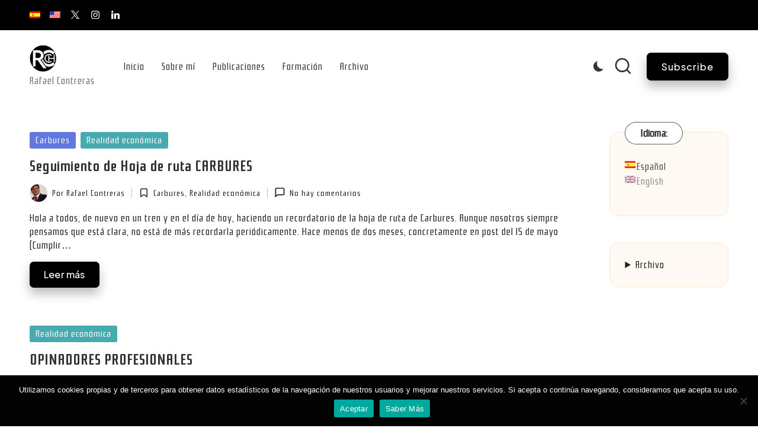

--- FILE ---
content_type: text/html; charset=UTF-8
request_url: https://rafacontreras.org/category/realidad-economica/
body_size: 90708
content:

<!DOCTYPE html>
<html lang="es" itemscope itemtype="http://schema.org/Article" >
<head>
	<meta charset="UTF-8">
	<link rel="profile" href="http://gmpg.org/xfn/11">
	<title>Realidad económica</title>
<style type='text/css'>
		.stpulldown-gradient
		{
			background: #E1E1E1;
			background: -moz-linear-gradient(top, #E1E1E1 0%, #A7A7A7 100%); /* firefox */
			background: -webkit-gradient(linear, left top, left bottom, color-stop(0%,#E1E1E1), color-stop(100%,#A7A7A7)); /* webkit */
			filter: progid:DXImageTransform.Microsoft.gradient( startColorstr='#E1E1E1', endColorstr='#A7A7A7',GradientType=0 ); /* ie */
			background: -o-linear-gradient(top, #E1E1E1 0%,#A7A7A7 100%); /* opera */
			color: #636363;
		}
		#stpulldown .stpulldown-logo
		{
			height: 40px;
			width: 300px;
			margin-left: 20px;
			margin-top: 5px;
			background:url('') no-repeat;
		}
</style>
<meta name='robots' content='max-image-preview:large' />
<meta name="viewport" content="width=device-width, initial-scale=1"><link rel='dns-prefetch' href='//ajax.googleapis.com' />
<link rel='dns-prefetch' href='//stats.wp.com' />
<link rel='dns-prefetch' href='//fonts.googleapis.com' />
<link rel='preconnect' href='//i0.wp.com' />
<link rel="alternate" type="application/rss+xml" title=" &raquo; Feed" href="https://rafacontreras.org/feed/" />
<link rel="alternate" type="application/rss+xml" title=" &raquo; Feed de los comentarios" href="https://rafacontreras.org/comments/feed/" />
<link rel="alternate" type="application/rss+xml" title=" &raquo; Categoría Realidad económica del feed" href="https://rafacontreras.org/category/realidad-economica/feed/" />
<style id='wp-img-auto-sizes-contain-inline-css'>
img:is([sizes=auto i],[sizes^="auto," i]){contain-intrinsic-size:3000px 1500px}
/*# sourceURL=wp-img-auto-sizes-contain-inline-css */
</style>
<link rel='stylesheet' id='flick-css' href='https://rafacontreras.org/wp-content/plugins/mailchimp/assets/css/flick/flick.css?ver=1.6.3' media='all' />
<link rel='stylesheet' id='mailchimp_sf_main_css-css' href='https://rafacontreras.org/?mcsf_action=main_css&#038;ver=1.6.3' media='all' />
<link rel='stylesheet' id='sbr_styles-css' href='https://rafacontreras.org/wp-content/plugins/reviews-feed/assets/css/sbr-styles.css?ver=2.0' media='all' />
<link rel='stylesheet' id='sbi_styles-css' href='https://rafacontreras.org/wp-content/plugins/instagram-feed/css/sbi-styles.min.css?ver=6.7.1' media='all' />
<style id='wp-emoji-styles-inline-css'>

	img.wp-smiley, img.emoji {
		display: inline !important;
		border: none !important;
		box-shadow: none !important;
		height: 1em !important;
		width: 1em !important;
		margin: 0 0.07em !important;
		vertical-align: -0.1em !important;
		background: none !important;
		padding: 0 !important;
	}
/*# sourceURL=wp-emoji-styles-inline-css */
</style>
<style id='wp-block-library-inline-css'>
:root{--wp-block-synced-color:#7a00df;--wp-block-synced-color--rgb:122,0,223;--wp-bound-block-color:var(--wp-block-synced-color);--wp-editor-canvas-background:#ddd;--wp-admin-theme-color:#007cba;--wp-admin-theme-color--rgb:0,124,186;--wp-admin-theme-color-darker-10:#006ba1;--wp-admin-theme-color-darker-10--rgb:0,107,160.5;--wp-admin-theme-color-darker-20:#005a87;--wp-admin-theme-color-darker-20--rgb:0,90,135;--wp-admin-border-width-focus:2px}@media (min-resolution:192dpi){:root{--wp-admin-border-width-focus:1.5px}}.wp-element-button{cursor:pointer}:root .has-very-light-gray-background-color{background-color:#eee}:root .has-very-dark-gray-background-color{background-color:#313131}:root .has-very-light-gray-color{color:#eee}:root .has-very-dark-gray-color{color:#313131}:root .has-vivid-green-cyan-to-vivid-cyan-blue-gradient-background{background:linear-gradient(135deg,#00d084,#0693e3)}:root .has-purple-crush-gradient-background{background:linear-gradient(135deg,#34e2e4,#4721fb 50%,#ab1dfe)}:root .has-hazy-dawn-gradient-background{background:linear-gradient(135deg,#faaca8,#dad0ec)}:root .has-subdued-olive-gradient-background{background:linear-gradient(135deg,#fafae1,#67a671)}:root .has-atomic-cream-gradient-background{background:linear-gradient(135deg,#fdd79a,#004a59)}:root .has-nightshade-gradient-background{background:linear-gradient(135deg,#330968,#31cdcf)}:root .has-midnight-gradient-background{background:linear-gradient(135deg,#020381,#2874fc)}:root{--wp--preset--font-size--normal:16px;--wp--preset--font-size--huge:42px}.has-regular-font-size{font-size:1em}.has-larger-font-size{font-size:2.625em}.has-normal-font-size{font-size:var(--wp--preset--font-size--normal)}.has-huge-font-size{font-size:var(--wp--preset--font-size--huge)}.has-text-align-center{text-align:center}.has-text-align-left{text-align:left}.has-text-align-right{text-align:right}.has-fit-text{white-space:nowrap!important}#end-resizable-editor-section{display:none}.aligncenter{clear:both}.items-justified-left{justify-content:flex-start}.items-justified-center{justify-content:center}.items-justified-right{justify-content:flex-end}.items-justified-space-between{justify-content:space-between}.screen-reader-text{border:0;clip-path:inset(50%);height:1px;margin:-1px;overflow:hidden;padding:0;position:absolute;width:1px;word-wrap:normal!important}.screen-reader-text:focus{background-color:#ddd;clip-path:none;color:#444;display:block;font-size:1em;height:auto;left:5px;line-height:normal;padding:15px 23px 14px;text-decoration:none;top:5px;width:auto;z-index:100000}html :where(.has-border-color){border-style:solid}html :where([style*=border-top-color]){border-top-style:solid}html :where([style*=border-right-color]){border-right-style:solid}html :where([style*=border-bottom-color]){border-bottom-style:solid}html :where([style*=border-left-color]){border-left-style:solid}html :where([style*=border-width]){border-style:solid}html :where([style*=border-top-width]){border-top-style:solid}html :where([style*=border-right-width]){border-right-style:solid}html :where([style*=border-bottom-width]){border-bottom-style:solid}html :where([style*=border-left-width]){border-left-style:solid}html :where(img[class*=wp-image-]){height:auto;max-width:100%}:where(figure){margin:0 0 1em}html :where(.is-position-sticky){--wp-admin--admin-bar--position-offset:var(--wp-admin--admin-bar--height,0px)}@media screen and (max-width:600px){html :where(.is-position-sticky){--wp-admin--admin-bar--position-offset:0px}}

/*# sourceURL=wp-block-library-inline-css */
</style><style id='wp-block-archives-inline-css'>
.wp-block-archives{box-sizing:border-box}.wp-block-archives-dropdown label{display:block}
/*# sourceURL=https://rafacontreras.org/wp-includes/blocks/archives/style.min.css */
</style>
<style id='wp-block-details-inline-css'>
.wp-block-details{box-sizing:border-box}.wp-block-details summary{cursor:pointer}
/*# sourceURL=https://rafacontreras.org/wp-includes/blocks/details/style.min.css */
</style>
<style id='wp-block-group-inline-css'>
.wp-block-group{box-sizing:border-box}:where(.wp-block-group.wp-block-group-is-layout-constrained){position:relative}
/*# sourceURL=https://rafacontreras.org/wp-includes/blocks/group/style.min.css */
</style>
<style id='wp-block-group-theme-inline-css'>
:where(.wp-block-group.has-background){padding:1.25em 2.375em}
/*# sourceURL=https://rafacontreras.org/wp-includes/blocks/group/theme.min.css */
</style>
<style id='global-styles-inline-css'>
:root{--wp--preset--aspect-ratio--square: 1;--wp--preset--aspect-ratio--4-3: 4/3;--wp--preset--aspect-ratio--3-4: 3/4;--wp--preset--aspect-ratio--3-2: 3/2;--wp--preset--aspect-ratio--2-3: 2/3;--wp--preset--aspect-ratio--16-9: 16/9;--wp--preset--aspect-ratio--9-16: 9/16;--wp--preset--color--black: #000000;--wp--preset--color--cyan-bluish-gray: #abb8c3;--wp--preset--color--white: #ffffff;--wp--preset--color--pale-pink: #f78da7;--wp--preset--color--vivid-red: #cf2e2e;--wp--preset--color--luminous-vivid-orange: #ff6900;--wp--preset--color--luminous-vivid-amber: #fcb900;--wp--preset--color--light-green-cyan: #7bdcb5;--wp--preset--color--vivid-green-cyan: #00d084;--wp--preset--color--pale-cyan-blue: #8ed1fc;--wp--preset--color--vivid-cyan-blue: #0693e3;--wp--preset--color--vivid-purple: #9b51e0;--wp--preset--gradient--vivid-cyan-blue-to-vivid-purple: linear-gradient(135deg,rgb(6,147,227) 0%,rgb(155,81,224) 100%);--wp--preset--gradient--light-green-cyan-to-vivid-green-cyan: linear-gradient(135deg,rgb(122,220,180) 0%,rgb(0,208,130) 100%);--wp--preset--gradient--luminous-vivid-amber-to-luminous-vivid-orange: linear-gradient(135deg,rgb(252,185,0) 0%,rgb(255,105,0) 100%);--wp--preset--gradient--luminous-vivid-orange-to-vivid-red: linear-gradient(135deg,rgb(255,105,0) 0%,rgb(207,46,46) 100%);--wp--preset--gradient--very-light-gray-to-cyan-bluish-gray: linear-gradient(135deg,rgb(238,238,238) 0%,rgb(169,184,195) 100%);--wp--preset--gradient--cool-to-warm-spectrum: linear-gradient(135deg,rgb(74,234,220) 0%,rgb(151,120,209) 20%,rgb(207,42,186) 40%,rgb(238,44,130) 60%,rgb(251,105,98) 80%,rgb(254,248,76) 100%);--wp--preset--gradient--blush-light-purple: linear-gradient(135deg,rgb(255,206,236) 0%,rgb(152,150,240) 100%);--wp--preset--gradient--blush-bordeaux: linear-gradient(135deg,rgb(254,205,165) 0%,rgb(254,45,45) 50%,rgb(107,0,62) 100%);--wp--preset--gradient--luminous-dusk: linear-gradient(135deg,rgb(255,203,112) 0%,rgb(199,81,192) 50%,rgb(65,88,208) 100%);--wp--preset--gradient--pale-ocean: linear-gradient(135deg,rgb(255,245,203) 0%,rgb(182,227,212) 50%,rgb(51,167,181) 100%);--wp--preset--gradient--electric-grass: linear-gradient(135deg,rgb(202,248,128) 0%,rgb(113,206,126) 100%);--wp--preset--gradient--midnight: linear-gradient(135deg,rgb(2,3,129) 0%,rgb(40,116,252) 100%);--wp--preset--font-size--small: 13px;--wp--preset--font-size--medium: 20px;--wp--preset--font-size--large: 36px;--wp--preset--font-size--x-large: 42px;--wp--preset--spacing--20: 0.44rem;--wp--preset--spacing--30: 0.67rem;--wp--preset--spacing--40: 1rem;--wp--preset--spacing--50: 1.5rem;--wp--preset--spacing--60: 2.25rem;--wp--preset--spacing--70: 3.38rem;--wp--preset--spacing--80: 5.06rem;--wp--preset--shadow--natural: 6px 6px 9px rgba(0, 0, 0, 0.2);--wp--preset--shadow--deep: 12px 12px 50px rgba(0, 0, 0, 0.4);--wp--preset--shadow--sharp: 6px 6px 0px rgba(0, 0, 0, 0.2);--wp--preset--shadow--outlined: 6px 6px 0px -3px rgb(255, 255, 255), 6px 6px rgb(0, 0, 0);--wp--preset--shadow--crisp: 6px 6px 0px rgb(0, 0, 0);}:where(.is-layout-flex){gap: 0.5em;}:where(.is-layout-grid){gap: 0.5em;}body .is-layout-flex{display: flex;}.is-layout-flex{flex-wrap: wrap;align-items: center;}.is-layout-flex > :is(*, div){margin: 0;}body .is-layout-grid{display: grid;}.is-layout-grid > :is(*, div){margin: 0;}:where(.wp-block-columns.is-layout-flex){gap: 2em;}:where(.wp-block-columns.is-layout-grid){gap: 2em;}:where(.wp-block-post-template.is-layout-flex){gap: 1.25em;}:where(.wp-block-post-template.is-layout-grid){gap: 1.25em;}.has-black-color{color: var(--wp--preset--color--black) !important;}.has-cyan-bluish-gray-color{color: var(--wp--preset--color--cyan-bluish-gray) !important;}.has-white-color{color: var(--wp--preset--color--white) !important;}.has-pale-pink-color{color: var(--wp--preset--color--pale-pink) !important;}.has-vivid-red-color{color: var(--wp--preset--color--vivid-red) !important;}.has-luminous-vivid-orange-color{color: var(--wp--preset--color--luminous-vivid-orange) !important;}.has-luminous-vivid-amber-color{color: var(--wp--preset--color--luminous-vivid-amber) !important;}.has-light-green-cyan-color{color: var(--wp--preset--color--light-green-cyan) !important;}.has-vivid-green-cyan-color{color: var(--wp--preset--color--vivid-green-cyan) !important;}.has-pale-cyan-blue-color{color: var(--wp--preset--color--pale-cyan-blue) !important;}.has-vivid-cyan-blue-color{color: var(--wp--preset--color--vivid-cyan-blue) !important;}.has-vivid-purple-color{color: var(--wp--preset--color--vivid-purple) !important;}.has-black-background-color{background-color: var(--wp--preset--color--black) !important;}.has-cyan-bluish-gray-background-color{background-color: var(--wp--preset--color--cyan-bluish-gray) !important;}.has-white-background-color{background-color: var(--wp--preset--color--white) !important;}.has-pale-pink-background-color{background-color: var(--wp--preset--color--pale-pink) !important;}.has-vivid-red-background-color{background-color: var(--wp--preset--color--vivid-red) !important;}.has-luminous-vivid-orange-background-color{background-color: var(--wp--preset--color--luminous-vivid-orange) !important;}.has-luminous-vivid-amber-background-color{background-color: var(--wp--preset--color--luminous-vivid-amber) !important;}.has-light-green-cyan-background-color{background-color: var(--wp--preset--color--light-green-cyan) !important;}.has-vivid-green-cyan-background-color{background-color: var(--wp--preset--color--vivid-green-cyan) !important;}.has-pale-cyan-blue-background-color{background-color: var(--wp--preset--color--pale-cyan-blue) !important;}.has-vivid-cyan-blue-background-color{background-color: var(--wp--preset--color--vivid-cyan-blue) !important;}.has-vivid-purple-background-color{background-color: var(--wp--preset--color--vivid-purple) !important;}.has-black-border-color{border-color: var(--wp--preset--color--black) !important;}.has-cyan-bluish-gray-border-color{border-color: var(--wp--preset--color--cyan-bluish-gray) !important;}.has-white-border-color{border-color: var(--wp--preset--color--white) !important;}.has-pale-pink-border-color{border-color: var(--wp--preset--color--pale-pink) !important;}.has-vivid-red-border-color{border-color: var(--wp--preset--color--vivid-red) !important;}.has-luminous-vivid-orange-border-color{border-color: var(--wp--preset--color--luminous-vivid-orange) !important;}.has-luminous-vivid-amber-border-color{border-color: var(--wp--preset--color--luminous-vivid-amber) !important;}.has-light-green-cyan-border-color{border-color: var(--wp--preset--color--light-green-cyan) !important;}.has-vivid-green-cyan-border-color{border-color: var(--wp--preset--color--vivid-green-cyan) !important;}.has-pale-cyan-blue-border-color{border-color: var(--wp--preset--color--pale-cyan-blue) !important;}.has-vivid-cyan-blue-border-color{border-color: var(--wp--preset--color--vivid-cyan-blue) !important;}.has-vivid-purple-border-color{border-color: var(--wp--preset--color--vivid-purple) !important;}.has-vivid-cyan-blue-to-vivid-purple-gradient-background{background: var(--wp--preset--gradient--vivid-cyan-blue-to-vivid-purple) !important;}.has-light-green-cyan-to-vivid-green-cyan-gradient-background{background: var(--wp--preset--gradient--light-green-cyan-to-vivid-green-cyan) !important;}.has-luminous-vivid-amber-to-luminous-vivid-orange-gradient-background{background: var(--wp--preset--gradient--luminous-vivid-amber-to-luminous-vivid-orange) !important;}.has-luminous-vivid-orange-to-vivid-red-gradient-background{background: var(--wp--preset--gradient--luminous-vivid-orange-to-vivid-red) !important;}.has-very-light-gray-to-cyan-bluish-gray-gradient-background{background: var(--wp--preset--gradient--very-light-gray-to-cyan-bluish-gray) !important;}.has-cool-to-warm-spectrum-gradient-background{background: var(--wp--preset--gradient--cool-to-warm-spectrum) !important;}.has-blush-light-purple-gradient-background{background: var(--wp--preset--gradient--blush-light-purple) !important;}.has-blush-bordeaux-gradient-background{background: var(--wp--preset--gradient--blush-bordeaux) !important;}.has-luminous-dusk-gradient-background{background: var(--wp--preset--gradient--luminous-dusk) !important;}.has-pale-ocean-gradient-background{background: var(--wp--preset--gradient--pale-ocean) !important;}.has-electric-grass-gradient-background{background: var(--wp--preset--gradient--electric-grass) !important;}.has-midnight-gradient-background{background: var(--wp--preset--gradient--midnight) !important;}.has-small-font-size{font-size: var(--wp--preset--font-size--small) !important;}.has-medium-font-size{font-size: var(--wp--preset--font-size--medium) !important;}.has-large-font-size{font-size: var(--wp--preset--font-size--large) !important;}.has-x-large-font-size{font-size: var(--wp--preset--font-size--x-large) !important;}
/*# sourceURL=global-styles-inline-css */
</style>
<style id='core-block-supports-inline-css'>
.wp-container-core-group-is-layout-e0598304{flex-wrap:nowrap;justify-content:flex-start;}
/*# sourceURL=core-block-supports-inline-css */
</style>

<style id='classic-theme-styles-inline-css'>
/*! This file is auto-generated */
.wp-block-button__link{color:#fff;background-color:#32373c;border-radius:9999px;box-shadow:none;text-decoration:none;padding:calc(.667em + 2px) calc(1.333em + 2px);font-size:1.125em}.wp-block-file__button{background:#32373c;color:#fff;text-decoration:none}
/*# sourceURL=/wp-includes/css/classic-themes.min.css */
</style>
<link rel='stylesheet' id='alo-easymail-css' href='https://rafacontreras.org/wp-content/plugins/alo-easymail/alo-easymail.css?ver=6.9' media='all' />
<link rel='stylesheet' id='catch-scroll-progress-bar-css' href='https://rafacontreras.org/wp-content/plugins/catch-scroll-progress-bar/public/css/catch-scroll-progress-bar-public.css?ver=1.6.5' media='all' />
<style id='catch-scroll-progress-bar-inline-css'>

			.catchProgressbar {
				height: 7px;
				background-color: #ffffff;
				opacity: 1;
				top: auto;
				bottom: 0;
				border-radius: 8px;
			}

			.catchProgressbar::-webkit-progress-bar { 
				background-color: transparent; 
			} 
			.catchProgressbar::-webkit-progress-value { 
				background-color: #000000;
				border-radius: 8px;
				opacity: 1; 
			} 

			.catchProgressbar::-webkit-progress-bar,
			.catchProgressbar::-moz-progress-bar { 
				background-color: #000000; 
				border-radius: 8px;
				opacity: 1; 
			}
		
/*# sourceURL=catch-scroll-progress-bar-inline-css */
</style>
<link rel='stylesheet' id='cookie-notice-front-css' href='https://rafacontreras.org/wp-content/plugins/cookie-notice/css/front.min.css?ver=2.5.5' media='all' />
<link rel='stylesheet' id='ppress-frontend-css' href='https://rafacontreras.org/wp-content/plugins/wp-user-avatar/assets/css/frontend.min.css?ver=4.15.21' media='all' />
<link rel='stylesheet' id='ppress-flatpickr-css' href='https://rafacontreras.org/wp-content/plugins/wp-user-avatar/assets/flatpickr/flatpickr.min.css?ver=4.15.21' media='all' />
<link rel='stylesheet' id='ppress-select2-css' href='https://rafacontreras.org/wp-content/plugins/wp-user-avatar/assets/select2/select2.min.css?ver=6.9' media='all' />
<link rel='stylesheet' id='cff-css' href='https://rafacontreras.org/wp-content/plugins/custom-facebook-feed/assets/css/cff-style.min.css?ver=4.2.5' media='all' />
<link rel='stylesheet' id='sb-font-awesome-css' href='https://rafacontreras.org/wp-content/plugins/custom-facebook-feed/assets/css/font-awesome.min.css?ver=4.7.0' media='all' />
<link rel='stylesheet' id='parent-style-css' href='https://rafacontreras.org/wp-content/themes/bloglo/style.css?ver=6.9' media='all' />
<link rel='stylesheet' id='child-style-css' href='https://rafacontreras.org/wp-content/themes/blogmate/style.css?ver=6.9' media='all' />
<link rel='stylesheet' id='FontAwesome-css' href='https://rafacontreras.org/wp-content/themes/bloglo/assets/css/all.min.css?ver=5.15.4' media='all' />
<link rel='stylesheet' id='bloglo-styles-css' href='https://rafacontreras.org/wp-content/themes/bloglo/assets/css/style.min.css?ver=1.1.18' media='all' />
<link rel='stylesheet' id='bloglo-google-fonts-css' href='//fonts.googleapis.com/css?family=Rationale%3A400%7CPlayfair+Display%3A400%2C400i%7CPlus+Jakarta+Sans%3A500&#038;display=swap&#038;subsets=latin&#038;ver=1.1.18' media='' />
<link rel='stylesheet' id='bloglo-dynamic-styles-css' href='https://rafacontreras.org/wp-content/uploads/bloglo/dynamic-styles.css?ver=1768477196' media='all' />
<script src="https://rafacontreras.org/wp-includes/js/jquery/jquery.min.js?ver=3.7.1" id="jquery-core-js"></script>
<script src="https://rafacontreras.org/wp-includes/js/jquery/jquery-migrate.min.js?ver=3.4.1" id="jquery-migrate-js"></script>
<script src="https://rafacontreras.org/wp-content/plugins/catch-scroll-progress-bar/public/js/catch-scroll-progress-bar-public.js?ver=1.6.5" id="catch-scroll-progress-bar-js"></script>
<script id="cookie-notice-front-js-before">
var cnArgs = {"ajaxUrl":"https:\/\/rafacontreras.org\/wp-admin\/admin-ajax.php","nonce":"5ed2d2a719","hideEffect":"fade","position":"bottom","onScroll":false,"onScrollOffset":100,"onClick":false,"cookieName":"cookie_notice_accepted","cookieTime":2592000,"cookieTimeRejected":2592000,"globalCookie":false,"redirection":false,"cache":true,"revokeCookies":false,"revokeCookiesOpt":"automatic"};

//# sourceURL=cookie-notice-front-js-before
</script>
<script src="https://rafacontreras.org/wp-content/plugins/cookie-notice/js/front.min.js?ver=2.5.5" id="cookie-notice-front-js"></script>
<script src="https://rafacontreras.org/wp-content/plugins/wp-user-avatar/assets/flatpickr/flatpickr.min.js?ver=4.15.21" id="ppress-flatpickr-js"></script>
<script src="https://rafacontreras.org/wp-content/plugins/wp-user-avatar/assets/select2/select2.min.js?ver=4.15.21" id="ppress-select2-js"></script>
<link rel="https://api.w.org/" href="https://rafacontreras.org/wp-json/" /><link rel="alternate" title="JSON" type="application/json" href="https://rafacontreras.org/wp-json/wp/v2/categories/5" /><link rel="EditURI" type="application/rsd+xml" title="RSD" href="https://rafacontreras.org/xmlrpc.php?rsd" />
<meta name="generator" content="WordPress 6.9" />
<script src="https://rafacontreras.org/wp-includes/js/tw-sack.min.js?ver=1.6.1" id="sack-js"></script>
	<script type="text/javascript">
		//<![CDATA[
				function alo_em_pubblic_form ()
		{

			var alo_cf_array = new Array();
									document.alo_easymail_widget_form.submit.value="enviando...";
			document.alo_easymail_widget_form.submit.disabled = true;
			document.getElementById('alo_em_widget_loading').style.display = "inline";
			document.getElementById('alo_easymail_widget_feedback').innerHTML = "";

			var alo_em_sack = new sack("https://rafacontreras.org/wp-admin/admin-ajax.php" );

			alo_em_sack.execute = 1;
			alo_em_sack.method = 'POST';
			alo_em_sack.setVar( "action", "alo_em_pubblic_form_check" );
						alo_em_sack.setVar( "alo_em_opt_email", document.alo_easymail_widget_form.alo_em_opt_email.value );

			alo_em_sack.setVar( "alo_em_privacy_agree", ( document.getElementById('alo_em_privacy_agree').checked ? 1 : 0 ) );

						alo_em_sack.setVar( "alo_easymail_txt_generic_error", 'Error durante operación.' );
			alo_em_sack.setVar( "alo_em_error_email_incorrect", "La dirección de correo no es correcta");
			alo_em_sack.setVar( "alo_em_error_name_empty", "El campo de nombre esta vacío");
			alo_em_sack.setVar( "alo_em_error_privacy_empty", "The Política de privacidad field is empty");
						alo_em_sack.setVar( "alo_em_error_email_added", "Atención: esta dirección de correo ya ha sido suscripta, pero no activada. Le estamos enviando otro correo de activación");
			alo_em_sack.setVar( "alo_em_error_email_activated", "Atención: esta dirección de correo ya ha sido suscripta");
			alo_em_sack.setVar( "alo_em_error_on_sending", "Error durante envio: por favor intentar nuevamente");
			alo_em_sack.setVar( "alo_em_txt_ok", "Su suscripción fue activada exitosamente. Recibirá el próximo newsletter. Muchas gracias.");
			alo_em_sack.setVar( "alo_em_txt_subscribe", "Suscribirse");
			alo_em_sack.setVar( "alo_em_lang_code", "es");

			var cbs = document.getElementById('alo_easymail_widget_form').getElementsByTagName('input');
			var length = cbs.length;
			var lists = "";
			for (var i=0; i < length; i++) {
				if (cbs[i].name == 'alo_em_form_lists' +'[]' && cbs[i].type == 'checkbox') {
					if ( cbs[i].checked ) lists += cbs[i].value + ",";
				}
			}
			alo_em_sack.setVar( "alo_em_form_lists", lists );
			alo_em_sack.setVar( "alo_em_nonce", '352e2e0161' );
			alo_em_sack.runAJAX();

			return true;

		}
				//]]>
	</script>
	<script type="text/javascript">
	jQuery(function($) {
		$('.date-pick').each(function() {
			var format = $(this).data('format') || 'mm/dd/yyyy';
			format = format.replace(/yyyy/i, 'yy');
			$(this).datepicker({
				autoFocusNextInput: true,
				constrainInput: false,
				changeMonth: true,
				changeYear: true,
				beforeShow: function(input, inst) { $('#ui-datepicker-div').addClass('show'); },
				dateFormat: format.toLowerCase(),
			});
		});
		d = new Date();
		$('.birthdate-pick').each(function() {
			var format = $(this).data('format') || 'mm/dd';
			format = format.replace(/yyyy/i, 'yy');
			$(this).datepicker({
				autoFocusNextInput: true,
				constrainInput: false,
				changeMonth: true,
				changeYear: false,
				minDate: new Date(d.getFullYear(), 1-1, 1),
				maxDate: new Date(d.getFullYear(), 12-1, 31),
				beforeShow: function(input, inst) { $('#ui-datepicker-div').removeClass('show'); },
				dateFormat: format.toLowerCase(),
			});

		});

	});
</script>
  <script src="https://cdn.onesignal.com/sdks/web/v16/OneSignalSDK.page.js" defer></script>
  <script>
          window.OneSignalDeferred = window.OneSignalDeferred || [];
          OneSignalDeferred.push(async function(OneSignal) {
            await OneSignal.init({
              appId: "1137e871-52af-4571-86ff-3d774c0d0249",
              serviceWorkerOverrideForTypical: true,
              path: "https://rafacontreras.org/wp-content/plugins/onesignal-free-web-push-notifications/sdk_files/",
              serviceWorkerParam: { scope: "/wp-content/plugins/onesignal-free-web-push-notifications/sdk_files/push/onesignal/" },
              serviceWorkerPath: "OneSignalSDKWorker.js",
            });
          });

          // Unregister the legacy OneSignal service worker to prevent scope conflicts
          navigator.serviceWorker.getRegistrations().then((registrations) => {
            // Iterate through all registered service workers
            registrations.forEach((registration) => {
              // Check the script URL to identify the specific service worker
              if (registration.active && registration.active.scriptURL.includes('OneSignalSDKWorker.js.php')) {
                // Unregister the service worker
                registration.unregister().then((success) => {
                  if (success) {
                    console.log('OneSignalSW: Successfully unregistered:', registration.active.scriptURL);
                  } else {
                    console.log('OneSignalSW: Failed to unregister:', registration.active.scriptURL);
                  }
                });
              }
            });
          }).catch((error) => {
            console.error('Error fetching service worker registrations:', error);
          });
        </script>
<script charset="utf-8" type="text/javascript">var switchTo5x=true;</script><script charset="utf-8" type="text/javascript" src="http://w.sharethis.com/button/buttons.js"></script><script charset="utf-8" type="text/javascript">stLight.options({publisher:"f6d1dbf6-c2a6-4ac8-8f3c-4ae6ffd22f97" });var st_type='wordpress3.8';</script><script charset="utf-8" type="text/javascript" src="http://s.sharethis.com/loader.js"></script><script charset="utf-8" type="text/javascript">var options={ "publisher":"f6d1dbf6-c2a6-4ac8-8f3c-4ae6ffd22f97", "position": "right", "chicklets_params": {"twitter":{"st_via":"" }, "instagram" :{"st_username":"" } }, "chicklets": { "items": ["facebook","twitter","linkedin","email"] } }; var st_hover_widget = new sharethis.widgets.hoverbuttons(options);</script><style type="text/css">
.qtranxs_flag_es {background-image: url(https://rafacontreras.org/wp-content/plugins/qtranslate-x/flags/es.png); background-repeat: no-repeat;}
.qtranxs_flag_en {background-image: url(https://rafacontreras.org/wp-content/plugins/qtranslate-x/flags/gb.png); background-repeat: no-repeat;}
</style>
<link hreflang="es" href="https://rafacontreras.org/es/category/realidad-economica/" rel="alternate" />
<link hreflang="en" href="https://rafacontreras.org/en/category/realidad-economica/" rel="alternate" />
<link hreflang="x-default" href="https://rafacontreras.org/category/realidad-economica/" rel="alternate" />
<meta name="generator" content="qTranslate-X 3.4.6.8" />
	<style>img#wpstats{display:none}</style>
		<meta name="theme-color" content="#000000"><style id="custom-background-css">
body.custom-background { background-color: #ffffff; }
</style>
	<link rel="icon" href="https://rafacontreras.org/wp-content/uploads/2025/02/cropped-cropped-logo-32x32.png" sizes="32x32" />
<link rel="icon" href="https://rafacontreras.org/wp-content/uploads/2025/02/cropped-cropped-logo-192x192.png" sizes="192x192" />
<link rel="apple-touch-icon" href="https://rafacontreras.org/wp-content/uploads/2025/02/cropped-cropped-logo-180x180.png" />
<meta name="msapplication-TileImage" content="https://rafacontreras.org/wp-content/uploads/2025/02/cropped-cropped-logo-270x270.png" />
<link rel='stylesheet' id='socialsnap-styles-css' href='https://rafacontreras.org/wp-content/plugins/socialsnap/assets/css/socialsnap.css?ver=1.3.6' media='all' />
</head>

<body class="archive category category-realidad-economica category-5 custom-background wp-custom-logo wp-embed-responsive wp-theme-bloglo wp-child-theme-blogmate cookies-not-set bloglo-layout__fw-stretched bloglo-header-layout-2 bloglo-menu-animation-squarebox bloglo-header__separators-none bloglo-blog-horizontal bloglo-page-title-align-left bloglo-has-sidebar bloglo-sticky-sidebar bloglo-sidebar-style-3 bloglo-sidebar-position__right-sidebar bloglo-sidebar-r__after-content entry-media-hover-style-1 bloglo-copyright-layout-1 is-section-heading-init-s2 is-footer-heading-init-s1 bloglo-input-supported validate-comment-form bloglo-menu-accessibility">


<div id="page" class="hfeed site">
	<a class="skip-link screen-reader-text" href="#main">Saltar al contenido</a>

	
	
	<header id="masthead" class="site-header" role="banner" itemtype="https://schema.org/WPHeader" itemscope="itemscope">
		
<div id="bloglo-topbar" >
	<div class="bloglo-container">
		<div class="bloglo-flex-row">
			<div class="col-md flex-basis-auto start-sm"><div class="bloglo-topbar-widget__socials bloglo-topbar-widget bloglo-all"><nav class="bloglo-social-nav minimal bloglo-small">
			<ul id="menu-social-menu-default" class="bloglo-socials-menu">
				<li class="menu-item">
					<a href="https://rafacontreras.org/es/">
						<span class="screen-reader-text">youtube.com</span>
						<span class="youtube">
						<img src="https://rafacontreras.org/wp-content/plugins/qtranslate-x/flags/es.png" class="bottom-icon>
						</span>
					</a>
				</li>
									<li class="menu-item">
					<a href="https://rafacontreras.org/en/">
						<span class="screen-reader-text">youtube.com</span>
						<span class="youtube">
						<img src="https://rafacontreras.org/wp-content/plugins/qtranslate-x/flags/us.png" class="bottom-icon>
						</span>
					</a>
				</li>
				<li class="menu-item">
					<a href="https://x.com/rafacontrerasch/">
					<span class="screen-reader-text">x.com/rafacontrerasch</span>
						<span class="twitter">
						<svg class="bloglo-icon" aria-hidden="true" xmlns="http://www.w3.org/2000/svg" width="32" height="32" viewBox="0 0 24 24"><path d="M14.258 10.152 23.176 0h-2.113l-7.747 8.813L7.133 0H0l9.352 13.328L0 23.973h2.113l8.176-9.309 6.531 9.309h7.133zm-2.895 3.293-.949-1.328L2.875 1.56h3.246l6.086 8.523.945 1.328 7.91 11.078h-3.246zm0 0" /></svg>
						<svg class="bloglo-icon bottom-icon" aria-hidden="true" xmlns="http://www.w3.org/2000/svg" width="32" height="32" viewBox="0 0 24 24"><path d="M14.258 10.152 23.176 0h-2.113l-7.747 8.813L7.133 0H0l9.352 13.328L0 23.973h2.113l8.176-9.309 6.531 9.309h7.133zm-2.895 3.293-.949-1.328L2.875 1.56h3.246l6.086 8.523.945 1.328 7.91 11.078h-3.246zm0 0" /></svg>
						</span>
					</a>
				</li>
				<li class="menu-item">
					<a href="https://www.instagram.com/rafacontrerasch/">
						<span class="screen-reader-text">instagram.com</span>
						<span class="instagram">
						<svg class="bloglo-icon" aria-hidden="true" xmlns="http://www.w3.org/2000/svg" width="32" height="32" viewBox="0 0 32 32"><path d="M16.016 3.284c4.317 0 4.755.063 6.444.125 1.627.063 2.44.313 3.003.5.751.313 1.314.688 1.814 1.189.563.563.938 1.126 1.189 1.814.25.626.5 1.439.563 3.003.063 1.752.125 2.19.125 6.506s-.063 4.755-.125 6.444c-.063 1.627-.313 2.44-.5 3.003-.313.751-.688 1.314-1.189 1.814-.563.563-1.126.938-1.814 1.189-.626.25-1.439.5-3.003.563-1.752.063-2.19.125-6.506.125s-4.755-.063-6.444-.125c-1.627-.063-2.44-.313-3.003-.5-.751-.313-1.314-.688-1.814-1.189-.563-.563-.938-1.126-1.189-1.814-.25-.626-.5-1.439-.563-3.003-.063-1.752-.125-2.19-.125-6.506s.063-4.755.125-6.444c.063-1.627.313-2.44.5-3.003.313-.751.688-1.314 1.189-1.814.563-.563 1.126-.938 1.814-1.189.626-.25 1.439-.5 3.003-.563 1.752-.063 2.19-.125 6.506-.125m0-2.877c-4.379 0-4.88.063-6.569.125-1.752.063-2.94.313-3.879.688-1.064.438-2.002 1.001-2.878 1.877S1.251 4.911.813 5.975C.438 6.976.187 8.102.125 9.854.062 11.543 0 12.044 0 16.423s.063 4.88.125 6.569c.063 1.752.313 2.94.688 3.879.438 1.064 1.001 2.002 1.877 2.878s1.814 1.439 2.878 1.877c1.001.375 2.127.626 3.879.688 1.689.063 2.19.125 6.569.125s4.88-.063 6.569-.125c1.752-.063 2.94-.313 3.879-.688 1.064-.438 2.002-1.001 2.878-1.877s1.439-1.814 1.877-2.878c.375-1.001.626-2.127.688-3.879.063-1.689.125-2.19.125-6.569s-.063-4.88-.125-6.569c-.063-1.752-.313-2.94-.688-3.879-.438-1.064-1.001-2.002-1.877-2.878s-1.814-1.439-2.878-1.877C25.463.845 24.337.594 22.585.532c-1.689-.063-2.19-.125-6.569-.125zm0 7.757c-4.567 0-8.258 3.691-8.258 8.258s3.691 8.258 8.258 8.258c4.567 0 8.258-3.691 8.258-8.258s-3.691-8.258-8.258-8.258zm0 13.639c-2.94 0-5.38-2.44-5.38-5.38s2.44-5.38 5.38-5.38 5.38 2.44 5.38 5.38-2.44 5.38-5.38 5.38zM26.463 7.851c0 1.064-.813 1.939-1.877 1.939s-1.939-.876-1.939-1.939c0-1.064.876-1.877 1.939-1.877s1.877.813 1.877 1.877z" /></svg>
						<svg class="bloglo-icon bottom-icon" aria-hidden="true" xmlns="http://www.w3.org/2000/svg" width="32" height="32" viewBox="0 0 32 32"><path d="M16.016 3.284c4.317 0 4.755.063 6.444.125 1.627.063 2.44.313 3.003.5.751.313 1.314.688 1.814 1.189.563.563.938 1.126 1.189 1.814.25.626.5 1.439.563 3.003.063 1.752.125 2.19.125 6.506s-.063 4.755-.125 6.444c-.063 1.627-.313 2.44-.5 3.003-.313.751-.688 1.314-1.189 1.814-.563.563-1.126.938-1.814 1.189-.626.25-1.439.5-3.003.563-1.752.063-2.19.125-6.506.125s-4.755-.063-6.444-.125c-1.627-.063-2.44-.313-3.003-.5-.751-.313-1.314-.688-1.814-1.189-.563-.563-.938-1.126-1.189-1.814-.25-.626-.5-1.439-.563-3.003-.063-1.752-.125-2.19-.125-6.506s.063-4.755.125-6.444c.063-1.627.313-2.44.5-3.003.313-.751.688-1.314 1.189-1.814.563-.563 1.126-.938 1.814-1.189.626-.25 1.439-.5 3.003-.563 1.752-.063 2.19-.125 6.506-.125m0-2.877c-4.379 0-4.88.063-6.569.125-1.752.063-2.94.313-3.879.688-1.064.438-2.002 1.001-2.878 1.877S1.251 4.911.813 5.975C.438 6.976.187 8.102.125 9.854.062 11.543 0 12.044 0 16.423s.063 4.88.125 6.569c.063 1.752.313 2.94.688 3.879.438 1.064 1.001 2.002 1.877 2.878s1.814 1.439 2.878 1.877c1.001.375 2.127.626 3.879.688 1.689.063 2.19.125 6.569.125s4.88-.063 6.569-.125c1.752-.063 2.94-.313 3.879-.688 1.064-.438 2.002-1.001 2.878-1.877s1.439-1.814 1.877-2.878c.375-1.001.626-2.127.688-3.879.063-1.689.125-2.19.125-6.569s-.063-4.88-.125-6.569c-.063-1.752-.313-2.94-.688-3.879-.438-1.064-1.001-2.002-1.877-2.878s-1.814-1.439-2.878-1.877C25.463.845 24.337.594 22.585.532c-1.689-.063-2.19-.125-6.569-.125zm0 7.757c-4.567 0-8.258 3.691-8.258 8.258s3.691 8.258 8.258 8.258c4.567 0 8.258-3.691 8.258-8.258s-3.691-8.258-8.258-8.258zm0 13.639c-2.94 0-5.38-2.44-5.38-5.38s2.44-5.38 5.38-5.38 5.38 2.44 5.38 5.38-2.44 5.38-5.38 5.38zM26.463 7.851c0 1.064-.813 1.939-1.877 1.939s-1.939-.876-1.939-1.939c0-1.064.876-1.877 1.939-1.877s1.877.813 1.877 1.877z" /></svg>
						</span>
					</a>
				</li>
				<li class="menu-item">
					<a href="https://linkedin.com/in/rafaelcontreraschamorro/">
						<span class="screen-reader-text">youtube.com</span>
						<span class="youtube">
						<svg class="bloglo-icon" aria-hidden="true" xmlns="http://www.w3.org/2000/svg" width="32" height="32" viewBox="0 0 32 32"><path d="M23.961 16.798c-.438-.5-1.189-.751-2.252-.751-1.376 0-2.315.438-2.878 1.189-.563.813-.813 1.939-.813 3.378v10.948c0 .188-.063.375-.25.563-.125.125-.375.25-.563.25h-5.756c-.188 0-.375-.125-.563-.25-.125-.188-.25-.375-.25-.563V11.355c0-.188.125-.375.25-.563.188-.125.375-.25.563-.25h5.568c.188 0 .375.063.5.125s.188.25.25.438c0 .188.063.375.063.438v.501c1.439-1.376 3.378-2.002 5.693-2.002 2.69 0 4.755.626 6.256 1.939 1.501 1.376 2.252 3.316 2.252 5.943v13.638c0 .188-.063.375-.25.563-.125.125-.375.25-.563.25h-5.881c-.188 0-.375-.125-.563-.25-.125-.188-.25-.375-.25-.563V19.237c0-1.064-.188-1.877-.563-2.44zM6.631 7.101c-.751.751-1.689 1.126-2.753 1.126s-2.002-.375-2.753-1.126C.374 6.35-.001 5.474-.001 4.348c0-1.064.375-1.939 1.126-2.69S2.814.469 3.878.469 5.88.907 6.631 1.658s1.126 1.627 1.126 2.69c0 1.126-.375 2.002-1.126 2.753zm.939 4.254v20.207c0 .188-.125.375-.25.563-.188.125-.375.25-.563.25H1.001c-.188 0-.375-.125-.563-.25-.125-.188-.25-.375-.25-.563V11.355c0-.188.125-.375.25-.563.188-.125.375-.25.563-.25h5.756c.188 0 .375.125.563.25.125.188.25.375.25.563z" /></svg>
						<svg class="bloglo-icon bottom-icon" aria-hidden="true" xmlns="http://www.w3.org/2000/svg" width="32" height="32" viewBox="0 0 32 32"><path d="M23.961 16.798c-.438-.5-1.189-.751-2.252-.751-1.376 0-2.315.438-2.878 1.189-.563.813-.813 1.939-.813 3.378v10.948c0 .188-.063.375-.25.563-.125.125-.375.25-.563.25h-5.756c-.188 0-.375-.125-.563-.25-.125-.188-.25-.375-.25-.563V11.355c0-.188.125-.375.25-.563.188-.125.375-.25.563-.25h5.568c.188 0 .375.063.5.125s.188.25.25.438c0 .188.063.375.063.438v.501c1.439-1.376 3.378-2.002 5.693-2.002 2.69 0 4.755.626 6.256 1.939 1.501 1.376 2.252 3.316 2.252 5.943v13.638c0 .188-.063.375-.25.563-.125.125-.375.25-.563.25h-5.881c-.188 0-.375-.125-.563-.25-.125-.188-.25-.375-.25-.563V19.237c0-1.064-.188-1.877-.563-2.44zM6.631 7.101c-.751.751-1.689 1.126-2.753 1.126s-2.002-.375-2.753-1.126C.374 6.35-.001 5.474-.001 4.348c0-1.064.375-1.939 1.126-2.69S2.814.469 3.878.469 5.88.907 6.631 1.658s1.126 1.627 1.126 2.69c0 1.126-.375 2.002-1.126 2.753zm.939 4.254v20.207c0 .188-.125.375-.25.563-.188.125-.375.25-.563.25H1.001c-.188 0-.375-.125-.563-.25-.125-.188-.25-.375-.25-.563V11.355c0-.188.125-.375.25-.563.188-.125.375-.25.563-.25h5.756c.188 0 .375.125.563.25.125.188.25.375.25.563z" /></svg>
						</span>
					</a>
				</li>
			
			</ul>
			</nav></div><!-- END .bloglo-topbar-widget --></div>
			<div class="col-md flex-basis-auto end-sm"></div>
		</div>
	</div>
</div><!-- END #bloglo-topbar -->
<div id="bloglo-header" >
		<div id="bloglo-header-inner">
		
<div class="bloglo-container bloglo-header-container">

	
<div class="bloglo-logo bloglo-header-element" itemtype="https://schema.org/Organization" itemscope="itemscope">
	<div class="logo-inner"><a href="https://rafacontreras.org/" rel="home" class="" itemprop="url">
					<img src="https://rafacontreras.org/wp-content/uploads/2025/08/cropped-logonewblack.png" alt="" width="150" height="150" class="" itemprop="logo"/>
				</a><span class="site-title screen-reader-text" itemprop="name">
					<a href="https://rafacontreras.org/" rel="home" itemprop="url">
						
					</a>
				</span><p class="site-description" itemprop="description">
						Rafael Contreras
					</p></div></div><!-- END .bloglo-logo -->

	<span class="bloglo-header-element bloglo-mobile-nav">
				<button class="bloglo-hamburger hamburger--spin bloglo-hamburger-bloglo-primary-nav" aria-label="Menú" aria-controls="bloglo-primary-nav" type="button">

			
			<span class="hamburger-box">
				<span class="hamburger-inner"></span>
			</span>

		</button>
				
<nav class="site-navigation main-navigation bloglo-primary-nav bloglo-nav bloglo-header-element" role="navigation" itemtype="https://schema.org/SiteNavigationElement" itemscope="itemscope" aria-label="Navegación del sitio">

<ul id="bloglo-primary-nav" class="menu"><li id="menu-item-1964" class="menu-item menu-item-type-custom menu-item-object-custom menu-item-home menu-item-1964"><a href="https://rafacontreras.org/"><span>Inicio</span></a></li>
<li id="menu-item-1948" class="menu-item menu-item-type-post_type menu-item-object-page menu-item-1948"><a href="https://rafacontreras.org/about/"><span>Sobre mí</span></a></li>
<li id="menu-item-1945" class="menu-item menu-item-type-post_type menu-item-object-page menu-item-1945"><a href="https://rafacontreras.org/publicaciones/"><span>Publicaciones</span></a></li>
<li id="menu-item-1946" class="menu-item menu-item-type-post_type menu-item-object-page menu-item-1946"><a href="https://rafacontreras.org/formacion/"><span>Formación</span></a></li>
<li id="menu-item-1957" class="menu-item menu-item-type-post_type menu-item-object-page menu-item-1957"><a href="https://rafacontreras.org/archivo/"><span>Archivo</span></a></li>
</ul></nav><!-- END .bloglo-nav -->
	</span>

	
<nav class="site-navigation main-navigation bloglo-primary-nav bloglo-nav bloglo-header-element" role="navigation" itemtype="https://schema.org/SiteNavigationElement" itemscope="itemscope" aria-label="Navegación del sitio">

<ul id="bloglo-primary-nav" class="menu"><li class="menu-item menu-item-type-custom menu-item-object-custom menu-item-home menu-item-1964"><a href="https://rafacontreras.org/"><span>Inicio</span></a></li>
<li class="menu-item menu-item-type-post_type menu-item-object-page menu-item-1948"><a href="https://rafacontreras.org/about/"><span>Sobre mí</span></a></li>
<li class="menu-item menu-item-type-post_type menu-item-object-page menu-item-1945"><a href="https://rafacontreras.org/publicaciones/"><span>Publicaciones</span></a></li>
<li class="menu-item menu-item-type-post_type menu-item-object-page menu-item-1946"><a href="https://rafacontreras.org/formacion/"><span>Formación</span></a></li>
<li class="menu-item menu-item-type-post_type menu-item-object-page menu-item-1957"><a href="https://rafacontreras.org/archivo/"><span>Archivo</span></a></li>
</ul></nav><!-- END .bloglo-nav -->
<div class="bloglo-header-widgets bloglo-header-element bloglo-widget-location-right"><div class="bloglo-header-widget__darkmode bloglo-header-widget bloglo-all"><div class="bloglo-widget-wrapper"><label class="bloglo-darkmode" for="lightdarkswitch" tabindex="0"><input type="checkbox" id="lightdarkswitch" /><div class="bloglo-darkmode-toogle"></div></label></div></div><!-- END .bloglo-header-widget --><div class="bloglo-header-widget__search bloglo-header-widget bloglo-all"><div class="bloglo-widget-wrapper">
<div aria-haspopup="true">
	<a href="#" class="bloglo-search">
		<svg class="bloglo-icon" aria-label="Buscar" xmlns="http://www.w3.org/2000/svg" width="32" height="32" viewBox="0 0 32 32"><path d="M28.962 26.499l-4.938-4.938c1.602-2.002 2.669-4.671 2.669-7.474 0-6.673-5.339-12.012-12.012-12.012S2.669 7.414 2.669 14.087a11.962 11.962 0 0012.012 12.012c2.803 0 5.472-.934 7.474-2.669l4.938 4.938c.267.267.667.4.934.4s.667-.133.934-.4a1.29 1.29 0 000-1.868zM5.339 14.087c0-5.205 4.137-9.342 9.342-9.342s9.342 4.137 9.342 9.342c0 2.536-1.068 4.938-2.669 6.54-1.735 1.735-4.004 2.669-6.54 2.669-5.339.133-9.476-4.004-9.476-9.209z" /></svg>	</a><!-- END .bloglo-search -->

	<div class="bloglo-search-simple bloglo-search-container dropdown-item">
		<form role="search" aria-label="Buscar en el sitio" method="get" class="bloglo-search-form" action="https://rafacontreras.org/">

			<label class="bloglo-form-label">
				<span class="screen-reader-text">Buscar:</span>
				<input type="search" class="bloglo-input-search" placeholder="Buscar" value="" name="s" autocomplete="off">
			</label><!-- END .bloglo-form-label -->

			
			<button type="submit" class="bloglo-animate-arrow right-arrow" aria-hidden="true" role="button" tabindex="0">
				<svg xmlns="http://www.w3.org/2000/svg" viewBox="0 0 25 18"><path class="arrow-handle" d="M2.511 9.007l7.185-7.221c.407-.409.407-1.071 0-1.48s-1.068-.409-1.476 0L.306 8.259a1.049 1.049 0 000 1.481l7.914 7.952c.407.408 1.068.408 1.476 0s.407-1.07 0-1.479L2.511 9.007z"></path><path class="arrow-bar" fill-rule="evenodd" clip-rule="evenodd" d="M1 8h28.001a1.001 1.001 0 010 2H1a1 1 0 110-2z"></path></svg>
			</button>			<button type="button" class="bloglo-search-close" aria-hidden="true" role="button">
				<svg aria-hidden="true" xmlns="http://www.w3.org/2000/svg" width="16" height="16" viewBox="0 0 16 16"><path d="M6.852 7.649L.399 1.195 1.445.149l6.454 6.453L14.352.149l1.047 1.046-6.454 6.454 6.454 6.453-1.047 1.047-6.453-6.454-6.454 6.454-1.046-1.047z" fill="currentColor" fill-rule="evenodd"></path></svg>
			</button>

		</form>
	</div><!-- END .bloglo-search-simple -->
</div>
</div></div><!-- END .bloglo-header-widget --><div class="bloglo-header-widget__button bloglo-header-widget bloglo-hide-mobile"><div class="bloglo-widget-wrapper"><a href="#" class="btn-small bloglo-btn" target="_blank" rel="noopener noreferrer" role="button"><span>Subscribe</span></a></div></div><!-- END .bloglo-header-widget --></div><!-- END .bloglo-header-widgets -->
</div><!-- END .bloglo-container -->
	</div><!-- END #bloglo-header-inner -->
	</div><!-- END #bloglo-header -->
			</header><!-- #masthead .site-header -->

	
			<div id="main" class="site-main">

			

<div class="bloglo-container">

	<div id="primary" class="content-area">

		
		<main id="content" class="site-content" role="main" itemtype="http://schema.org/WebPageElement" itemprop="mainContentOfPage">

			<div class="bloglo-flex-row g-4 "><div class="col-md-12 col-sm-12 col-xs-12">

<article id="post-1121" class="bloglo-article post-1121 post type-post status-publish format-standard hentry category-carbures category-realidad-economica tag-100-carbures tag-carbures tag-china tag-rafael-contreras tag-tecnologia" itemscope="" itemtype="https://schema.org/CreativeWork">

	
		<div class="bloglo-blog-entry-wrapper bloglo-thumb-right">
			
			<div class="bloglo-entry-content-wrapper">

				
<div class="post-category">

	<span class="cat-links"><span class="screen-reader-text">Publicada en</span><span><a href="https://rafacontreras.org/category/carbures/" rel="category">Carbures</a> <a href="https://rafacontreras.org/category/realidad-economica/" rel="category">Realidad económica</a></span></span>
</div>

<header class="entry-header">

	
	<h4 class="entry-title" itemprop="headline">
		<a href="https://rafacontreras.org/seguimiento-de-hoja-de-ruta-carbures/" title="Seguimiento de Hoja de ruta CARBURES" rel="bookmark">Seguimiento de Hoja de ruta CARBURES</a>	</h4>

</header>
<div class="entry-meta"><div class="entry-meta-elements">		<span class="post-author">
			<span class="posted-by vcard author"  itemprop="author" itemscope="itemscope" itemtype="http://schema.org/Person">
				<span class="screen-reader-text">Publicado por</span>

									<span class="author-avatar">
						<img data-del="avatar" src='https://rafacontreras.org/wp-content/uploads/2018/12/FOTO-RCONTRERAS-AI-e1678817506916-150x150.jpg' class='avatar pp-user-avatar avatar-30 photo ' height='30' width='30'/>					</span>
				
				<span>
										Por 					<a class="url fn n" title="Ver todas las entradas de Rafael Contreras" href="https://rafacontreras.org/author/rafacontrerasch/" rel="author"  itemprop="url">
						<span class="author-name"  itemprop="name">
							Rafael Contreras						</span>
					</a>

				</span>
			</span>
		</span>
		<span class="cat-links"><span class="screen-reader-text">Publicada en</span><svg class="bloglo-icon" aria-hidden="true" xmlns="http://www.w3.org/2000/svg" width="32" height="32" viewBox="0 0 32 32"><path d="M22.689 2.075H9.343c-2.269 0-4.004 1.735-4.004 4.004v21.354c0 .534.267.934.667 1.201s.934.133 1.335-.133l8.542-6.139 8.542 6.139c.267.133.534.267.801.267s.4 0 .667-.133c.4-.267.667-.667.667-1.201V6.08c.133-2.269-1.602-4.004-3.87-4.004zm1.334 22.822l-7.207-5.205c-.267-.133-.534-.267-.801-.267s-.534.133-.801.267l-7.207 5.205V6.079c0-.801.534-1.335 1.335-1.335h13.346c.801 0 1.335.534 1.335 1.335v18.818z" /></svg><span><a href="https://rafacontreras.org/category/carbures/" rel="category">Carbures</a>, <a href="https://rafacontreras.org/category/realidad-economica/" rel="category">Realidad económica</a></span></span><span class="comments-link"><a href="https://rafacontreras.org/seguimiento-de-hoja-de-ruta-carbures/#respond" class="comments-link" ><svg class="bloglo-icon" aria-hidden="true" xmlns="http://www.w3.org/2000/svg" width="32" height="32" viewBox="0 0 32 32"><path d="M25.358 2.075H6.673c-2.269 0-4.004 1.735-4.004 4.004v21.354c0 .534.267 1.068.801 1.201.133.133.4.133.534.133.4 0 .667-.133.934-.4l4.938-4.938h15.482c2.269 0 4.004-1.735 4.004-4.004V6.079c0-2.269-1.735-4.004-4.004-4.004zm1.335 17.35c0 .801-.534 1.335-1.335 1.335H9.342c-.4 0-.667.133-.934.4l-3.07 3.07V6.079c0-.801.534-1.335 1.335-1.335h18.685c.801 0 1.335.534 1.335 1.335v13.346z" /></svg>No hay comentarios</a></span></div></div>
<div class="entry-summary bloglo-entry" itemprop="text">

	Hola a todos, de nuevo en un tren y en el día de hoy, haciendo un recordatorio de la hoja de ruta de Carbures. Aunque nosotros siempre pensamos que está clara, no está de más recordarla periódicamente. Hace menos de dos meses, concretamente en post del 15 de mayo (Cumplir&hellip;
</div>

<footer class="entry-footer">
		<a href="https://rafacontreras.org/seguimiento-de-hoja-de-ruta-carbures/" class="bloglo-btn btn-text-1"><span>Leer más</span></a>
</footer>
			</div>
		</div>

	
</article><!-- #post-1121 -->

</div><div class="col-md-12 col-sm-12 col-xs-12">

<article id="post-1075" class="bloglo-article post-1075 post type-post status-publish format-standard hentry category-realidad-economica" itemscope="" itemtype="https://schema.org/CreativeWork">

	
		<div class="bloglo-blog-entry-wrapper bloglo-thumb-right">
			
			<div class="bloglo-entry-content-wrapper">

				
<div class="post-category">

	<span class="cat-links"><span class="screen-reader-text">Publicada en</span><span><a href="https://rafacontreras.org/category/realidad-economica/" rel="category">Realidad económica</a></span></span>
</div>

<header class="entry-header">

	
	<h4 class="entry-title" itemprop="headline">
		<a href="https://rafacontreras.org/opinadores-profesionales/" title="OPINADORES PROFESIONALES" rel="bookmark">OPINADORES PROFESIONALES</a>	</h4>

</header>
<div class="entry-meta"><div class="entry-meta-elements">		<span class="post-author">
			<span class="posted-by vcard author"  itemprop="author" itemscope="itemscope" itemtype="http://schema.org/Person">
				<span class="screen-reader-text">Publicado por</span>

									<span class="author-avatar">
						<img data-del="avatar" src='https://rafacontreras.org/wp-content/uploads/2018/12/FOTO-RCONTRERAS-AI-e1678817506916-150x150.jpg' class='avatar pp-user-avatar avatar-30 photo ' height='30' width='30'/>					</span>
				
				<span>
										Por 					<a class="url fn n" title="Ver todas las entradas de Rafael Contreras" href="https://rafacontreras.org/author/rafacontrerasch/" rel="author"  itemprop="url">
						<span class="author-name"  itemprop="name">
							Rafael Contreras						</span>
					</a>

				</span>
			</span>
		</span>
		<span class="cat-links"><span class="screen-reader-text">Publicada en</span><svg class="bloglo-icon" aria-hidden="true" xmlns="http://www.w3.org/2000/svg" width="32" height="32" viewBox="0 0 32 32"><path d="M22.689 2.075H9.343c-2.269 0-4.004 1.735-4.004 4.004v21.354c0 .534.267.934.667 1.201s.934.133 1.335-.133l8.542-6.139 8.542 6.139c.267.133.534.267.801.267s.4 0 .667-.133c.4-.267.667-.667.667-1.201V6.08c.133-2.269-1.602-4.004-3.87-4.004zm1.334 22.822l-7.207-5.205c-.267-.133-.534-.267-.801-.267s-.534.133-.801.267l-7.207 5.205V6.079c0-.801.534-1.335 1.335-1.335h13.346c.801 0 1.335.534 1.335 1.335v18.818z" /></svg><span><a href="https://rafacontreras.org/category/realidad-economica/" rel="category">Realidad económica</a></span></span><span class="comments-link"><a href="https://rafacontreras.org/opinadores-profesionales/#respond" class="comments-link" ><svg class="bloglo-icon" aria-hidden="true" xmlns="http://www.w3.org/2000/svg" width="32" height="32" viewBox="0 0 32 32"><path d="M25.358 2.075H6.673c-2.269 0-4.004 1.735-4.004 4.004v21.354c0 .534.267 1.068.801 1.201.133.133.4.133.534.133.4 0 .667-.133.934-.4l4.938-4.938h15.482c2.269 0 4.004-1.735 4.004-4.004V6.079c0-2.269-1.735-4.004-4.004-4.004zm1.335 17.35c0 .801-.534 1.335-1.335 1.335H9.342c-.4 0-.667.133-.934.4l-3.07 3.07V6.079c0-.801.534-1.335 1.335-1.335h18.685c.801 0 1.335.534 1.335 1.335v13.346z" /></svg>No hay comentarios</a></span></div></div>
<div class="entry-summary bloglo-entry" itemprop="text">

	Hoy, si no os importa, aviso que esta vez no estoy en ningún avión (voy en tren), os voy a hablar de una profesión poco reconocida pero muy reconocible: La de los "opinadores profesionales". Además este es un momento muy oportuno, pues la eliminación temprana de la selección española de&hellip;
</div>

<footer class="entry-footer">
		<a href="https://rafacontreras.org/opinadores-profesionales/" class="bloglo-btn btn-text-1"><span>Leer más</span></a>
</footer>
			</div>
		</div>

	
</article><!-- #post-1075 -->

</div><div class="col-md-12 col-sm-12 col-xs-12">

<article id="post-956" class="bloglo-article post-956 post type-post status-publish format-standard hentry category-realidad-economica tag-gestion tag-mision" itemscope="" itemtype="https://schema.org/CreativeWork">

	
		<div class="bloglo-blog-entry-wrapper bloglo-thumb-right">
			
			<div class="bloglo-entry-content-wrapper">

				
<div class="post-category">

	<span class="cat-links"><span class="screen-reader-text">Publicada en</span><span><a href="https://rafacontreras.org/category/realidad-economica/" rel="category">Realidad económica</a></span></span>
</div>

<header class="entry-header">

	
	<h4 class="entry-title" itemprop="headline">
		<a href="https://rafacontreras.org/maestro-no-tiene-dudas-de-su-vocacion/" title="MAESTRO, ¿NO TIENE DUDAS DE SU VOCACIÓN?&#8230;" rel="bookmark">MAESTRO, ¿NO TIENE DUDAS DE SU VOCACIÓN?&#8230;</a>	</h4>

</header>
<div class="entry-meta"><div class="entry-meta-elements">		<span class="post-author">
			<span class="posted-by vcard author"  itemprop="author" itemscope="itemscope" itemtype="http://schema.org/Person">
				<span class="screen-reader-text">Publicado por</span>

									<span class="author-avatar">
						<img data-del="avatar" src='https://rafacontreras.org/wp-content/uploads/2018/12/FOTO-RCONTRERAS-AI-e1678817506916-150x150.jpg' class='avatar pp-user-avatar avatar-30 photo ' height='30' width='30'/>					</span>
				
				<span>
										Por 					<a class="url fn n" title="Ver todas las entradas de Rafael Contreras" href="https://rafacontreras.org/author/rafacontrerasch/" rel="author"  itemprop="url">
						<span class="author-name"  itemprop="name">
							Rafael Contreras						</span>
					</a>

				</span>
			</span>
		</span>
		<span class="cat-links"><span class="screen-reader-text">Publicada en</span><svg class="bloglo-icon" aria-hidden="true" xmlns="http://www.w3.org/2000/svg" width="32" height="32" viewBox="0 0 32 32"><path d="M22.689 2.075H9.343c-2.269 0-4.004 1.735-4.004 4.004v21.354c0 .534.267.934.667 1.201s.934.133 1.335-.133l8.542-6.139 8.542 6.139c.267.133.534.267.801.267s.4 0 .667-.133c.4-.267.667-.667.667-1.201V6.08c.133-2.269-1.602-4.004-3.87-4.004zm1.334 22.822l-7.207-5.205c-.267-.133-.534-.267-.801-.267s-.534.133-.801.267l-7.207 5.205V6.079c0-.801.534-1.335 1.335-1.335h13.346c.801 0 1.335.534 1.335 1.335v18.818z" /></svg><span><a href="https://rafacontreras.org/category/realidad-economica/" rel="category">Realidad económica</a></span></span><span class="comments-link"><a href="https://rafacontreras.org/maestro-no-tiene-dudas-de-su-vocacion/#respond" class="comments-link" ><svg class="bloglo-icon" aria-hidden="true" xmlns="http://www.w3.org/2000/svg" width="32" height="32" viewBox="0 0 32 32"><path d="M25.358 2.075H6.673c-2.269 0-4.004 1.735-4.004 4.004v21.354c0 .534.267 1.068.801 1.201.133.133.4.133.534.133.4 0 .667-.133.934-.4l4.938-4.938h15.482c2.269 0 4.004-1.735 4.004-4.004V6.079c0-2.269-1.735-4.004-4.004-4.004zm1.335 17.35c0 .801-.534 1.335-1.335 1.335H9.342c-.4 0-.667.133-.934.4l-3.07 3.07V6.079c0-.801.534-1.335 1.335-1.335h18.685c.801 0 1.335.534 1.335 1.335v13.346z" /></svg>No hay comentarios</a></span></div></div>
<div class="entry-summary bloglo-entry" itemprop="text">

	...Claro, todos los días cuando me levanto y cuando me acuesto, el resto del tiempo estoy muy ocupado trabajando en ella para pensarlo. (Pasaje con matices de la película El Médico). Cuando lo escuche no pude evitar pensar en el balance del año en el que en estas fechas inevitablemente&hellip;
</div>

<footer class="entry-footer">
		<a href="https://rafacontreras.org/maestro-no-tiene-dudas-de-su-vocacion/" class="bloglo-btn btn-text-1"><span>Leer más</span></a>
</footer>
			</div>
		</div>

	
</article><!-- #post-956 -->

</div></div>		<div class="bloglo-pagination">
			
	<nav class="navigation pagination" aria-label="Paginación de entradas">
		<h2 class="screen-reader-text">Paginación de entradas</h2>
		<div class="nav-links"><span aria-current="page" class="page-numbers current">1</span>
<a class="page-numbers" href="https://rafacontreras.org/category/realidad-economica/page/2/">2</a>
<a class="page-numbers" href="https://rafacontreras.org/category/realidad-economica/page/3/">3</a>
<span class="page-numbers dots">&hellip;</span>
<a class="page-numbers" href="https://rafacontreras.org/category/realidad-economica/page/9/">9</a>
<a class="next page-numbers" href="https://rafacontreras.org/category/realidad-economica/page/2/"><span class="screen-reader-text">Siguiente página</span>
			<button type="button" class="bloglo-animate-arrow right-arrow" aria-hidden="true" role="button" tabindex="0">
				<svg xmlns="http://www.w3.org/2000/svg" viewBox="0 0 25 18"><path class="arrow-handle" d="M2.511 9.007l7.185-7.221c.407-.409.407-1.071 0-1.48s-1.068-.409-1.476 0L.306 8.259a1.049 1.049 0 000 1.481l7.914 7.952c.407.408 1.068.408 1.476 0s.407-1.07 0-1.479L2.511 9.007z"></path><path class="arrow-bar" fill-rule="evenodd" clip-rule="evenodd" d="M1 8h28.001a1.001 1.001 0 010 2H1a1 1 0 110-2z"></path></svg>
			</button></a></div>
	</nav>		</div>
		
		</main><!-- #content .site-content -->

		
	</div><!-- #primary .content-area -->

	
<aside id="secondary" class="widget-area bloglo-sidebar-container" itemtype="http://schema.org/WPSideBar" itemscope="itemscope" role="complementary">

	<div class="bloglo-sidebar-inner">
		
		<style type="text/css">
.qtranxs_widget ul { margin: 0; }
.qtranxs_widget ul li
{
display: inline; /* horizontal list, use "list-item" or other appropriate value for vertical list */
list-style-type: none; /* use "initial" or other to enable bullets */
margin: 0 5px 0 0; /* adjust spacing between items */
opacity: 0.5;
-o-transition: 1s ease opacity;
-moz-transition: 1s ease opacity;
-webkit-transition: 1s ease opacity;
transition: 1s ease opacity;
}
/* .qtranxs_widget ul li span { margin: 0 5px 0 0; } */ /* other way to control spacing */
.qtranxs_widget ul li.active { opacity: 0.8; }
.qtranxs_widget ul li:hover { opacity: 1; }
.qtranxs_widget img { box-shadow: none; vertical-align: middle; display: initial; }
.qtranxs_flag { height:12px; width:18px; display:block; }
.qtranxs_flag_and_text { padding-left:20px; }
.qtranxs_flag span { display:none; }
</style>
<div id="qtranslate-12" class="bloglo-sidebar-widget bloglo-widget bloglo-entry widget qtranxs_widget"><div class="h4 widget-title">Idioma:</div>
<ul class="language-chooser language-chooser-both qtranxs_language_chooser" id="qtranslate-12-chooser">
<li class="active"><a href="https://rafacontreras.org/es/category/realidad-economica/" class="qtranxs_flag_es qtranxs_flag_and_text" title="Español (es)"><span>Español</span></a></li>
<li><a href="https://rafacontreras.org/en/category/realidad-economica/" class="qtranxs_flag_en qtranxs_flag_and_text" title="English (en)"><span>English</span></a></li>
</ul><div class="qtranxs_widget_end"></div>
</div><div id="block-72" class="bloglo-sidebar-widget bloglo-widget bloglo-entry widget widget_block">
<details class="wp-block-details is-layout-flow wp-block-details-is-layout-flow"><summary>Archivo</summary><ul class="wp-block-archives-list wp-block-archives">	<li><a href='https://rafacontreras.org/2025/02/'>febrero 2025</a></li>
	<li><a href='https://rafacontreras.org/2025/01/'>enero 2025</a></li>
	<li><a href='https://rafacontreras.org/2024/05/'>mayo 2024</a></li>
	<li><a href='https://rafacontreras.org/2024/03/'>marzo 2024</a></li>
	<li><a href='https://rafacontreras.org/2023/12/'>diciembre 2023</a></li>
	<li><a href='https://rafacontreras.org/2023/03/'>marzo 2023</a></li>
	<li><a href='https://rafacontreras.org/2020/11/'>noviembre 2020</a></li>
	<li><a href='https://rafacontreras.org/2018/12/'>diciembre 2018</a></li>
	<li><a href='https://rafacontreras.org/2018/10/'>octubre 2018</a></li>
	<li><a href='https://rafacontreras.org/2018/09/'>septiembre 2018</a></li>
	<li><a href='https://rafacontreras.org/2018/06/'>junio 2018</a></li>
	<li><a href='https://rafacontreras.org/2018/04/'>abril 2018</a></li>
	<li><a href='https://rafacontreras.org/2018/03/'>marzo 2018</a></li>
	<li><a href='https://rafacontreras.org/2018/01/'>enero 2018</a></li>
	<li><a href='https://rafacontreras.org/2016/03/'>marzo 2016</a></li>
	<li><a href='https://rafacontreras.org/2016/01/'>enero 2016</a></li>
	<li><a href='https://rafacontreras.org/2015/01/'>enero 2015</a></li>
	<li><a href='https://rafacontreras.org/2014/09/'>septiembre 2014</a></li>
	<li><a href='https://rafacontreras.org/2014/07/'>julio 2014</a></li>
	<li><a href='https://rafacontreras.org/2014/06/'>junio 2014</a></li>
	<li><a href='https://rafacontreras.org/2014/05/'>mayo 2014</a></li>
	<li><a href='https://rafacontreras.org/2014/04/'>abril 2014</a></li>
	<li><a href='https://rafacontreras.org/2014/03/'>marzo 2014</a></li>
	<li><a href='https://rafacontreras.org/2014/02/'>febrero 2014</a></li>
	<li><a href='https://rafacontreras.org/2014/01/'>enero 2014</a></li>
	<li><a href='https://rafacontreras.org/2013/12/'>diciembre 2013</a></li>
	<li><a href='https://rafacontreras.org/2013/11/'>noviembre 2013</a></li>
	<li><a href='https://rafacontreras.org/2013/10/'>octubre 2013</a></li>
	<li><a href='https://rafacontreras.org/2013/09/'>septiembre 2013</a></li>
	<li><a href='https://rafacontreras.org/2013/08/'>agosto 2013</a></li>
	<li><a href='https://rafacontreras.org/2013/06/'>junio 2013</a></li>
	<li><a href='https://rafacontreras.org/2013/05/'>mayo 2013</a></li>
	<li><a href='https://rafacontreras.org/2013/04/'>abril 2013</a></li>
	<li><a href='https://rafacontreras.org/2013/03/'>marzo 2013</a></li>
	<li><a href='https://rafacontreras.org/2013/02/'>febrero 2013</a></li>
	<li><a href='https://rafacontreras.org/2013/01/'>enero 2013</a></li>
	<li><a href='https://rafacontreras.org/2012/12/'>diciembre 2012</a></li>
	<li><a href='https://rafacontreras.org/2012/11/'>noviembre 2012</a></li>
	<li><a href='https://rafacontreras.org/2012/10/'>octubre 2012</a></li>
	<li><a href='https://rafacontreras.org/2012/09/'>septiembre 2012</a></li>
	<li><a href='https://rafacontreras.org/2012/08/'>agosto 2012</a></li>
	<li><a href='https://rafacontreras.org/2012/07/'>julio 2012</a></li>
	<li><a href='https://rafacontreras.org/2012/06/'>junio 2012</a></li>
	<li><a href='https://rafacontreras.org/2012/04/'>abril 2012</a></li>
	<li><a href='https://rafacontreras.org/2012/03/'>marzo 2012</a></li>
	<li><a href='https://rafacontreras.org/2012/02/'>febrero 2012</a></li>
	<li><a href='https://rafacontreras.org/2012/01/'>enero 2012</a></li>
</ul></details>
</div>
			</div>

</aside><!--#secondary .widget-area -->


</div><!-- END .bloglo-container -->


		
	</div><!-- #main .site-main -->
	
	
			<footer id="colophon" class="site-footer" role="contentinfo" itemtype="http://schema.org/WPFooter" itemscope="itemscope">

			
<div id="bloglo-footer" >
	<div class="bloglo-container">
		<div class="bloglo-flex-row" id="bloglo-footer-widgets">

							<div class="bloglo-footer-column col-xs-12 col-sm-12 stretch-xs col-md-12 center-text">
					<div id="block-39" class="bloglo-footer-widget bloglo-widget bloglo-entry widget widget_block">
<div class="wp-block-group is-horizontal is-content-justification-left is-nowrap is-layout-flex wp-container-core-group-is-layout-e0598304 wp-block-group-is-layout-flex"><div class="widget socialsnap-social-followers-widget">
		<div>

		
			<h4 class="ss-follow-total-counter">
				<strong>1.7K</strong> Followers			</h4>
		
		<div class="ss-follow-wrapper ss-clearfix ss-large-buttons ss-columns-2 ss-dark-style">

			
				<div class="ss-follow-column" data-ss-sf-network-id=&quot;twitter&quot;>
					<a href="https://x.com/rafacontrerasch?lang=en" class="ss-follow-network ss-twitter-color" rel="nofollow noopener" aria-label="twitter" target="_blank">
						<span class="ss-follow-icon"><svg class="ss-svg-icon" aria-hidden="true" role="img" focusable="false" width="32" height="32" viewBox="0 0 24 24"><path d="M18.244 2.25h3.308l-7.227 8.26 8.502 11.24H16.17l-5.214-6.817L4.99 21.75H1.68l7.73-8.835L1.254 2.25H8.08l4.713 6.231zm-1.161 17.52h1.833L7.084 4.126H5.117z"></path></svg></span>

						
						
							<span class="ss-follow-network-count">
								<span class="ss-follow-network-count-number">1.2K</span>
								<span class="ss-follow-network-count-label">Followers</span>
							</span>

											</a>
				</div><!-- END .ss-follow-column -->

			
				<div class="ss-follow-column" data-ss-sf-network-id=&quot;instagram&quot;>
					<a href="https://www.instagram.com/rafacontrerasch/" class="ss-follow-network ss-instagram-color" rel="nofollow noopener" aria-label="instagram" target="_blank">
						<span class="ss-follow-icon"><svg class="ss-svg-icon" aria-hidden="true" role="img" focusable="false" width="32" height="32" viewBox="0 0 32 32" xmlns="http://www.w3.org/2000/svg"><path d="M16 2.875c4.313 0 4.75 0.063 6.438 0.125 1.625 0.063 2.438 0.313 3 0.5 0.75 0.313 1.313 0.688 1.813 1.188 0.563 0.563 0.938 1.125 1.188 1.813 0.25 0.625 0.5 1.438 0.563 3 0.063 1.75 0.125 2.188 0.125 6.5s-0.063 4.75-0.125 6.438c-0.063 1.625-0.313 2.438-0.5 3-0.313 0.75-0.688 1.313-1.188 1.813-0.563 0.563-1.125 0.938-1.813 1.188-0.625 0.25-1.438 0.5-3 0.563-1.75 0.063-2.188 0.125-6.5 0.125s-4.75-0.063-6.438-0.125c-1.625-0.063-2.438-0.313-3-0.5-0.75-0.313-1.313-0.688-1.813-1.188-0.563-0.563-0.938-1.125-1.188-1.813-0.25-0.625-0.5-1.438-0.563-3-0.063-1.75-0.125-2.188-0.125-6.5s0.063-4.75 0.125-6.438c0.063-1.625 0.313-2.438 0.5-3 0.313-0.75 0.688-1.313 1.188-1.813 0.563-0.563 1.125-0.938 1.813-1.188 0.625-0.25 1.438-0.5 3-0.563 1.75-0.063 2.188-0.125 6.5-0.125M16 0c-4.375 0-4.875 0.063-6.563 0.125-1.75 0.063-2.938 0.313-3.875 0.688-1.063 0.438-2 1-2.875 1.875s-1.438 1.813-1.875 2.875c-0.375 1-0.625 2.125-0.688 3.875-0.063 1.688-0.125 2.188-0.125 6.563s0.063 4.875 0.125 6.563c0.063 1.75 0.313 2.938 0.688 3.875 0.438 1.063 1 2 1.875 2.875s1.813 1.438 2.875 1.875c1 0.375 2.125 0.625 3.875 0.688 1.688 0.063 2.188 0.125 6.563 0.125s4.875-0.063 6.563-0.125c1.75-0.063 2.938-0.313 3.875-0.688 1.063-0.438 2-1 2.875-1.875s1.438-1.813 1.875-2.875c0.375-1 0.625-2.125 0.688-3.875 0.063-1.688 0.125-2.188 0.125-6.563s-0.063-4.875-0.125-6.563c-0.063-1.75-0.313-2.938-0.688-3.875-0.438-1.063-1-2-1.875-2.875s-1.813-1.438-2.875-1.875c-1-0.375-2.125-0.625-3.875-0.688-1.688-0.063-2.188-0.125-6.563-0.125zM16 7.75c-4.563 0-8.25 3.688-8.25 8.25s3.688 8.25 8.25 8.25c4.563 0 8.25-3.688 8.25-8.25s-3.688-8.25-8.25-8.25zM16 21.375c-2.938 0-5.375-2.438-5.375-5.375s2.438-5.375 5.375-5.375c2.938 0 5.375 2.438 5.375 5.375s-2.438 5.375-5.375 5.375zM26.438 7.438c0 1.063-0.813 1.938-1.875 1.938s-1.938-0.875-1.938-1.938c0-1.063 0.875-1.875 1.938-1.875s1.875 0.813 1.875 1.875z"></path></svg></span>

						
						
							<span class="ss-follow-network-count">
								<span class="ss-follow-network-count-number">482</span>
								<span class="ss-follow-network-count-label">Followers</span>
							</span>

											</a>
				</div><!-- END .ss-follow-column -->

			
			</div>

		</div>

		</div></div>
</div><div id="block-75" class="bloglo-footer-widget bloglo-widget bloglo-entry widget widget_block"><div class="badge-base LI-profile-badge" data-locale="es_ES" data-size="medium" data-theme="light" data-type="HORIZONTAL" data-vanity="rafaelcontreraschamorro" data-version="v1"><a class="badge-base__link LI-simple-link" href="https://es.linkedin.com/in/rafaelcontreraschamorro?trk=profile-badge">Rafael Contreras</a></div>
              </div>				</div>
				
		</div><!-- END .bloglo-flex-row -->
	</div><!-- END .bloglo-container -->
</div><!-- END #bloglo-footer -->

<div id="bloglo-copyright" class="fw-separator">
	<div class="bloglo-container">
		<div class="bloglo-flex-row">

			<div class="col-xs-12 center-xs col-md flex-basis-auto start-md"></div>
			<div class="col-xs-12 center-xs col-md flex-basis-auto end-md"><div class="bloglo-copyright-widget__text bloglo-copyright-widget bloglo-all"><span>Copyright 2026 — Todos los derechos reservados. Rafael Contreras Web</span></div><!-- END .bloglo-copyright-widget --></div>

		</div><!-- END .bloglo-flex-row -->
	</div>
</div><!-- END #bloglo-copyright -->

		</footer><!-- #colophon .site-footer -->
	
	
</div><!-- END #page -->

<a href="#" id="bloglo-scroll-top" class="bloglo-smooth-scroll" title="Volver arriba" >
	<span class="bloglo-scroll-icon" aria-hidden="true">
		<svg class="bloglo-icon top-icon" xmlns="http://www.w3.org/2000/svg" width="32" height="32" viewBox="0 0 32 32"><path d="M24.958 18.491l-8.008-8.008a1.29 1.29 0 00-1.868 0l-8.008 8.008c-.534.534-.534 1.335 0 1.868s1.335.534 1.868 0l7.074-7.074 7.074 7.074c.267.267.667.4.934.4s.667-.133.934-.4a1.29 1.29 0 000-1.868z" /></svg>		<svg class="bloglo-icon" xmlns="http://www.w3.org/2000/svg" width="32" height="32" viewBox="0 0 32 32"><path d="M24.958 18.491l-8.008-8.008a1.29 1.29 0 00-1.868 0l-8.008 8.008c-.534.534-.534 1.335 0 1.868s1.335.534 1.868 0l7.074-7.074 7.074 7.074c.267.267.667.4.934.4s.667-.133.934-.4a1.29 1.29 0 000-1.868z" /></svg>	</span>
	<span class="screen-reader-text">Volver arriba</span>
</a><!-- END #bloglo-scroll-to-top -->
<script type="speculationrules">
{"prefetch":[{"source":"document","where":{"and":[{"href_matches":"/*"},{"not":{"href_matches":["/wp-*.php","/wp-admin/*","/wp-content/uploads/*","/wp-content/*","/wp-content/plugins/*","/wp-content/themes/blogmate/*","/wp-content/themes/bloglo/*","/*\\?(.+)"]}},{"not":{"selector_matches":"a[rel~=\"nofollow\"]"}},{"not":{"selector_matches":".no-prefetch, .no-prefetch a"}}]},"eagerness":"conservative"}]}
</script>
<!-- Custom Facebook Feed JS -->
<script type="text/javascript">var cffajaxurl = "https://rafacontreras.org/wp-admin/admin-ajax.php";
var cfflinkhashtags = "true";
</script>
<!-- YouTube Feeds JS -->
<script type="text/javascript">

</script>
<!-- Instagram Feed JS -->
<script type="text/javascript">
var sbiajaxurl = "https://rafacontreras.org/wp-admin/admin-ajax.php";
</script>
		<script>
			! function() {
				var e = -1 < navigator.userAgent.toLowerCase().indexOf("webkit"),
					t = -1 < navigator.userAgent.toLowerCase().indexOf("opera"),
					n = -1 < navigator.userAgent.toLowerCase().indexOf("msie");
				(e || t || n) && document.getElementById && window.addEventListener && window.addEventListener("hashchange", function() {
					var e, t = location.hash.substring(1);
					/^[A-z0-9_-]+$/.test(t) && (e = document.getElementById(t)) && (/^(?:a|select|input|button|textarea)$/i.test(e.tagName) || (e.tabIndex = -1), e.focus())
				}, !1)
			}();
		</script>
		<script data-cfasync="false"> var dFlipLocation = "https://rafacontreras.org/wp-content/plugins/3d-flipbook-dflip-lite/assets/"; var dFlipWPGlobal = {"text":{"toggleSound":"Turn on\/off Sound","toggleThumbnails":"Toggle Thumbnails","toggleOutline":"Toggle Outline\/Bookmark","previousPage":"Previous Page","nextPage":"Next Page","toggleFullscreen":"Toggle Fullscreen","zoomIn":"Zoom In","zoomOut":"Zoom Out","toggleHelp":"Toggle Help","singlePageMode":"Single Page Mode","doublePageMode":"Double Page Mode","downloadPDFFile":"Download PDF File","gotoFirstPage":"Goto First Page","gotoLastPage":"Goto Last Page","share":"Share","mailSubject":"I wanted you to see this FlipBook","mailBody":"Check out this site {{url}}","loading":"DearFlip: Loading "},"viewerType":"flipbook","moreControls":"download,pageMode,startPage,endPage,sound","hideControls":"","scrollWheel":"false","backgroundColor":"#777","backgroundImage":"","height":"auto","paddingLeft":"20","paddingRight":"20","controlsPosition":"bottom","duration":800,"soundEnable":"true","enableDownload":"true","showSearchControl":"false","showPrintControl":"false","enableAnnotation":false,"enableAnalytics":"false","webgl":"true","hard":"none","maxTextureSize":"1600","rangeChunkSize":"524288","zoomRatio":1.5,"stiffness":3,"pageMode":"0","singlePageMode":"0","pageSize":"0","autoPlay":"false","autoPlayDuration":5000,"autoPlayStart":"false","linkTarget":"2","sharePrefix":"flipbook-"};</script><script src="https://rafacontreras.org/wp-includes/js/jquery/jquery.form.min.js?ver=4.3.0" id="jquery-form-js"></script>
<script id="mailchimp_sf_main_js-js-extra">
var mailchimpSF = {"ajax_url":"https://rafacontreras.org/"};
//# sourceURL=mailchimp_sf_main_js-js-extra
</script>
<script src="https://rafacontreras.org/wp-content/plugins/mailchimp/assets/js/mailchimp.js?ver=1.6.3" id="mailchimp_sf_main_js-js"></script>
<script src="https://rafacontreras.org/wp-includes/js/jquery/ui/core.min.js?ver=1.13.3" id="jquery-ui-core-js"></script>
<script src="https://rafacontreras.org/wp-includes/js/jquery/ui/datepicker.min.js?ver=1.13.3" id="jquery-ui-datepicker-js"></script>
<script id="jquery-ui-datepicker-js-after">
jQuery(function(jQuery){jQuery.datepicker.setDefaults({"closeText":"Cerrar","currentText":"Hoy","monthNames":["enero","febrero","marzo","abril","mayo","junio","julio","agosto","septiembre","octubre","noviembre","diciembre"],"monthNamesShort":["Ene","Feb","Mar","Abr","May","Jun","Jul","Ago","Sep","Oct","Nov","Dic"],"nextText":"Siguiente","prevText":"Anterior","dayNames":["domingo","lunes","martes","mi\u00e9rcoles","jueves","viernes","s\u00e1bado"],"dayNamesShort":["Dom","Lun","Mar","Mi\u00e9","Jue","Vie","S\u00e1b"],"dayNamesMin":["D","L","M","X","J","V","S"],"dateFormat":"MM d, yy","firstDay":1,"isRTL":false});});
//# sourceURL=jquery-ui-datepicker-js-after
</script>
<script id="real3d-flipbook-forntend-js-extra">
var r3d_frontend = {"rootFolder":"https://rafacontreras.org/wp-content/plugins/real3d-flipbook-lite/","version":"4.8.5","options":{"pages":[],"pdfUrl":"","printPdfUrl":"","tableOfContent":[],"id":"","bookId":"","date":"","lightboxThumbnailUrl":"","mode":"normal","viewMode":"webgl","pageTextureSize":"2048","pageTextureSizeSmall":"1500","pageTextureSizeMobile":"","pageTextureSizeMobileSmall":"1024","minPixelRatio":"1","pdfTextLayer":"true","zoomMin":"0.9","zoomStep":"2","zoomSize":"","zoomReset":"false","doubleClickZoom":"true","pageDrag":"true","singlePageMode":"false","pageFlipDuration":"1","sound":"true","startPage":"1","pageNumberOffset":"0","deeplinking":{"enabled":"false","prefix":""},"responsiveView":"true","responsiveViewTreshold":"768","responsiveViewRatio":"1","cover":"true","backCover":"true","height":"400","responsiveHeight":"true","containerRatio":"","thumbnailsOnStart":"false","contentOnStart":"false","searchOnStart":"","searchResultsThumbs":"false","tableOfContentCloseOnClick":"true","thumbsCloseOnClick":"true","autoplayOnStart":"false","autoplayInterval":"3000","autoplayLoop":"true","autoplayStartPage":"1","rightToLeft":"false","pageWidth":"","pageHeight":"","thumbSize":"130","logoImg":"","logoUrl":"","logoUrlTarget":"","logoCSS":"position:absolute;left:0;top:0;","menuSelector":"","zIndex":"auto","preloaderText":"","googleAnalyticsTrackingCode":"","pdfBrowserViewerIfIE":"false","modeMobile":"","viewModeMobile":"","aspectMobile":"","aspectRatioMobile":"0.71","singlePageModeIfMobile":"false","logoHideOnMobile":"false","mobile":{"thumbnailsOnStart":"false","contentOnStart":"false","currentPage":{"enabled":"false"}},"lightboxCssClass":"","lightboxLink":"","lightboxLinkNewWindow":"true","lightboxBackground":"rgb(81, 85, 88)","lightboxBackgroundPattern":"","lightboxBackgroundImage":"","lightboxContainerCSS":"display:inline-block;padding:10px;","lightboxThumbnailHeight":"300","lightboxThumbnailUrlCSS":"display:block;","lightboxThumbnailInfo":"false","lightboxThumbnailInfoText":"","lightboxThumbnailInfoCSS":"top: 0;  width: 100%; height: 100%; font-size: 16px; color: #000; background: rgba(255,255,255,.8); ","showTitle":"false","showDate":"false","hideThumbnail":"false","lightboxText":"","lightboxTextCSS":"display:block;","lightboxTextPosition":"top","lightBoxOpened":"false","lightBoxFullscreen":"false","lightboxStartPage":"","lightboxMarginV":"0","lightboxMarginH":"0","lights":"true","lightPositionX":"0","lightPositionY":"150","lightPositionZ":"1400","lightIntensity":"0.6","shadows":"true","shadowMapSize":"2048","shadowOpacity":"0.2","shadowDistance":"15","pageHardness":"2","coverHardness":"2","pageRoughness":"1","pageMetalness":"0","pageSegmentsW":"6","pageSegmentsH":"1","pageMiddleShadowSize":"2","pageMiddleShadowColorL":"#999999","pageMiddleShadowColorR":"#777777","antialias":"false","pan":"0","tilt":"0","rotateCameraOnMouseDrag":"true","panMax":"20","panMin":"-20","tiltMax":"0","tiltMin":"0","currentPage":{"enabled":"true","title":"Current page","hAlign":"left","vAlign":"top"},"btnAutoplay":{"enabled":"true","title":"Autoplay"},"btnNext":{"enabled":"true","title":"Next Page"},"btnLast":{"enabled":"false","title":"Last Page"},"btnPrev":{"enabled":"true","title":"Previous Page"},"btnFirst":{"enabled":"false","title":"First Page"},"btnZoomIn":{"enabled":"true","title":"Zoom in"},"btnZoomOut":{"enabled":"true","title":"Zoom out"},"btnToc":{"enabled":"true","title":"Table of Contents"},"btnThumbs":{"enabled":"true","title":"Pages"},"btnShare":{"enabled":"true","title":"Share"},"btnNotes":{"enabled":"false","title":"Notes"},"btnDownloadPages":{"enabled":"false","url":"","title":"Download pages"},"btnDownloadPdf":{"enabled":"true","url":"","title":"Download PDF","forceDownload":"true","openInNewWindow":"true"},"btnSound":{"enabled":"true","title":"Sound"},"btnExpand":{"enabled":"true","title":"Toggle fullscreen"},"btnSingle":{"enabled":"true","title":"Toggle single page"},"btnSearch":{"enabled":"false","title":"Search"},"search":{"enabled":"false","title":"Search"},"btnBookmark":{"enabled":"false","title":"Bookmark"},"btnPrint":{"enabled":"true","title":"Print"},"btnTools":{"enabled":"true","title":"Tools"},"btnClose":{"enabled":"true","title":"Close"},"whatsapp":{"enabled":"true"},"twitter":{"enabled":"true"},"facebook":{"enabled":"true"},"pinterest":{"enabled":"true"},"email":{"enabled":"true"},"linkedin":{"enabled":"true"},"digg":{"enabled":"false"},"reddit":{"enabled":"false"},"shareUrl":"","shareTitle":"","shareImage":"","layout":1,"icons":"FontAwesome","skin":"light","useFontAwesome5":"true","sideNavigationButtons":"true","menuNavigationButtons":"false","backgroundColor":"rgb(81, 85, 88)","backgroundPattern":"","backgroundImage":"","backgroundTransparent":"false","menuBackground":"","menuShadow":"","menuMargin":"0","menuPadding":"0","menuOverBook":"false","menuFloating":"false","menuTransparent":"false","menu2Background":"","menu2Shadow":"","menu2Margin":"0","menu2Padding":"0","menu2OverBook":"true","menu2Floating":"false","menu2Transparent":"true","skinColor":"","skinBackground":"","hideMenu":"false","menuAlignHorizontal":"center","btnColor":"","btnColorHover":"","btnBackground":"none","btnRadius":"0","btnMargin":"0","btnSize":"18","btnPaddingV":"10","btnPaddingH":"10","btnShadow":"","btnTextShadow":"","btnBorder":"","sideBtnColor":"#fff","sideBtnColorHover":"#fff","sideBtnBackground":"rgba(0,0,0,.3)","sideBtnBackgroundHover":"","sideBtnRadius":"0","sideBtnMargin":"0","sideBtnSize":"25","sideBtnPaddingV":"10","sideBtnPaddingH":"10","sideBtnShadow":"","sideBtnTextShadow":"","sideBtnBorder":"","closeBtnColorHover":"#FFF","closeBtnBackground":"rgba(0,0,0,.4)","closeBtnRadius":"0","closeBtnMargin":"0","closeBtnSize":"20","closeBtnPadding":"5","closeBtnTextShadow":"","closeBtnBorder":"","floatingBtnColor":"","floatingBtnColorHover":"","floatingBtnBackground":"","floatingBtnBackgroundHover":"","floatingBtnRadius":"","floatingBtnMargin":"","floatingBtnSize":"","floatingBtnPadding":"","floatingBtnShadow":"","floatingBtnTextShadow":"","floatingBtnBorder":"","currentPageMarginV":"5","currentPageMarginH":"5","arrowsAlwaysEnabledForNavigation":"true","arrowsDisabledNotFullscreen":"true","touchSwipeEnabled":"true","fitToWidth":"false","rightClickEnabled":"true","linkColor":"rgba(0, 0, 0, 0)","linkColorHover":"rgba(255, 255, 0, 1)","linkOpacity":"0.4","linkTarget":"_blank","pdfAutoLinks":"false","disableRange":"false","strings":{"print":"Print","printLeftPage":"Print left page","printRightPage":"Print right page","printCurrentPage":"Print current page","printAllPages":"Print all pages","download":"Download","downloadLeftPage":"Download left page","downloadRightPage":"Download right page","downloadCurrentPage":"Download current page","downloadAllPages":"Download all pages","bookmarks":"Bookmarks","bookmarkLeftPage":"Bookmark left page","bookmarkRightPage":"Bookmark right page","bookmarkCurrentPage":"Bookmark current page","search":"Search","findInDocument":"Find in document","pagesFoundContaining":"pages found containing","noMatches":"No matches","matchesFound":"matches found","page":"Page","matches":"matches","thumbnails":"Thumbnails","tableOfContent":"Table of Contents","share":"Share","pressEscToClose":"Press ESC to close","password":"Password","addNote":"Add note","typeInYourNote":"Type in your note..."},"access":"free","backgroundMusic":"","cornerCurl":"false","pdfTools":{"pageHeight":1500,"thumbHeight":200,"quality":0.8,"textLayer":"true","autoConvert":"true"},"slug":"","convertPDFLinks":"true","convertPDFLinksWithClass":"","convertPDFLinksWithoutClass":"","overridePDFEmbedder":"true","overrideDflip":"true","overrideWonderPDFEmbed":"true","override3DFlipBook":"true","overridePDFjsViewer":"true","resumeReading":"false","previewPages":"","previewMode":"","lightboxCloseOnClick":"false","btnSelect":{"enabled":"true","title":"Select tool"}}};
//# sourceURL=real3d-flipbook-forntend-js-extra
</script>
<script src="https://rafacontreras.org/wp-content/plugins/real3d-flipbook-lite/js/frontend.js?ver=4.8.5" id="real3d-flipbook-forntend-js"></script>
<script id="jetpack-portfolio-theme-supports-js-after">
const jetpack_portfolio_theme_supports = false
//# sourceURL=jetpack-portfolio-theme-supports-js-after
</script>
<script id="jetpack-testimonial-theme-supports-js-after">
const jetpack_testimonial_theme_supports = false
//# sourceURL=jetpack-testimonial-theme-supports-js-after
</script>
<script src="https://ajax.googleapis.com/ajax/libs/webfont/1.6.26/webfont.js?ver=1.2.73.0" id="mo-google-webfont-js"></script>
<script id="mailoptin-js-extra">
var mailoptin_globals = {"public_js":"https://rafacontreras.org/wp-content/plugins/mailoptin/src/core/src/assets/js/src","public_sound":"https://rafacontreras.org/wp-content/plugins/mailoptin/src/core/src/assets/sound/","mailoptin_ajaxurl":"/category/realidad-economica/?mailoptin-ajax=%%endpoint%%","is_customize_preview":"false","disable_impression_tracking":"false","sidebar":"0","js_required_title":"Title is required.","is_new_returning_visitors_cookies":"false"};
//# sourceURL=mailoptin-js-extra
</script>
<script src="https://rafacontreras.org/wp-content/plugins/mailoptin/src/core/src/assets/js/mailoptin.min.js?ver=1.2.73.0" id="mailoptin-js"></script>
<script id="ppress-frontend-script-js-extra">
var pp_ajax_form = {"ajaxurl":"https://rafacontreras.org/wp-admin/admin-ajax.php","confirm_delete":"\u00bfEst\u00e1s seguro?","deleting_text":"Borrando...","deleting_error":"Ha ocurrido un error. Por favor, int\u00e9ntalo de nuevo.","nonce":"6771d67e54","disable_ajax_form":"false","is_checkout":"0","is_checkout_tax_enabled":"0","is_checkout_autoscroll_enabled":"true"};
//# sourceURL=ppress-frontend-script-js-extra
</script>
<script src="https://rafacontreras.org/wp-content/plugins/wp-user-avatar/assets/js/frontend.min.js?ver=4.15.21" id="ppress-frontend-script-js"></script>
<script src="https://rafacontreras.org/wp-content/plugins/custom-facebook-feed/assets/js/cff-scripts.min.js?ver=4.2.5" id="cffscripts-js"></script>
<script src="https://rafacontreras.org/wp-includes/js/imagesloaded.min.js?ver=5.0.0" id="imagesloaded-js"></script>
<script id="bloglo-js-extra">
var bloglo_vars = {"ajaxurl":"https://rafacontreras.org/wp-admin/admin-ajax.php","nonce":"9f54823e1b","responsive-breakpoint":"1024","sticky-header":{"enabled":false,"hide_on":[""]},"dark_mode":"","strings":{"comments_toggle_show":"Deja un comentario","comments_toggle_hide":"Ocultar los comentarios"}};
//# sourceURL=bloglo-js-extra
</script>
<script src="https://rafacontreras.org/wp-content/themes/bloglo/assets/js/bloglo.min.js?ver=1.1.18" id="bloglo-js"></script>
<script src="https://stats.wp.com/e-202604.js" id="jetpack-stats-js" data-wp-strategy="defer"></script>
<script id="jetpack-stats-js-after">
_stq = window._stq || [];
_stq.push([ "view", JSON.parse("{\"v\":\"ext\",\"blog\":\"241305973\",\"post\":\"0\",\"tz\":\"1\",\"srv\":\"rafacontreras.org\",\"j\":\"1:14.3\"}") ]);
_stq.push([ "clickTrackerInit", "241305973", "0" ]);
//# sourceURL=jetpack-stats-js-after
</script>
<script id="socialsnap-js-js-extra">
var socialsnap_script = {"ajaxurl":"https://rafacontreras.org/wp-admin/admin-ajax.php","on_media_width":"100","on_media_height":"100","nonce":"0f62485fde","post_id":"0"};
//# sourceURL=socialsnap-js-js-extra
</script>
<script src="https://rafacontreras.org/wp-content/plugins/socialsnap/assets/js/socialsnap.js?ver=1.3.6" id="socialsnap-js-js"></script>
<script id="wp-emoji-settings" type="application/json">
{"baseUrl":"https://s.w.org/images/core/emoji/17.0.2/72x72/","ext":".png","svgUrl":"https://s.w.org/images/core/emoji/17.0.2/svg/","svgExt":".svg","source":{"concatemoji":"https://rafacontreras.org/wp-includes/js/wp-emoji-release.min.js?ver=6.9"}}
</script>
<script type="module">
/*! This file is auto-generated */
const a=JSON.parse(document.getElementById("wp-emoji-settings").textContent),o=(window._wpemojiSettings=a,"wpEmojiSettingsSupports"),s=["flag","emoji"];function i(e){try{var t={supportTests:e,timestamp:(new Date).valueOf()};sessionStorage.setItem(o,JSON.stringify(t))}catch(e){}}function c(e,t,n){e.clearRect(0,0,e.canvas.width,e.canvas.height),e.fillText(t,0,0);t=new Uint32Array(e.getImageData(0,0,e.canvas.width,e.canvas.height).data);e.clearRect(0,0,e.canvas.width,e.canvas.height),e.fillText(n,0,0);const a=new Uint32Array(e.getImageData(0,0,e.canvas.width,e.canvas.height).data);return t.every((e,t)=>e===a[t])}function p(e,t){e.clearRect(0,0,e.canvas.width,e.canvas.height),e.fillText(t,0,0);var n=e.getImageData(16,16,1,1);for(let e=0;e<n.data.length;e++)if(0!==n.data[e])return!1;return!0}function u(e,t,n,a){switch(t){case"flag":return n(e,"\ud83c\udff3\ufe0f\u200d\u26a7\ufe0f","\ud83c\udff3\ufe0f\u200b\u26a7\ufe0f")?!1:!n(e,"\ud83c\udde8\ud83c\uddf6","\ud83c\udde8\u200b\ud83c\uddf6")&&!n(e,"\ud83c\udff4\udb40\udc67\udb40\udc62\udb40\udc65\udb40\udc6e\udb40\udc67\udb40\udc7f","\ud83c\udff4\u200b\udb40\udc67\u200b\udb40\udc62\u200b\udb40\udc65\u200b\udb40\udc6e\u200b\udb40\udc67\u200b\udb40\udc7f");case"emoji":return!a(e,"\ud83e\u1fac8")}return!1}function f(e,t,n,a){let r;const o=(r="undefined"!=typeof WorkerGlobalScope&&self instanceof WorkerGlobalScope?new OffscreenCanvas(300,150):document.createElement("canvas")).getContext("2d",{willReadFrequently:!0}),s=(o.textBaseline="top",o.font="600 32px Arial",{});return e.forEach(e=>{s[e]=t(o,e,n,a)}),s}function r(e){var t=document.createElement("script");t.src=e,t.defer=!0,document.head.appendChild(t)}a.supports={everything:!0,everythingExceptFlag:!0},new Promise(t=>{let n=function(){try{var e=JSON.parse(sessionStorage.getItem(o));if("object"==typeof e&&"number"==typeof e.timestamp&&(new Date).valueOf()<e.timestamp+604800&&"object"==typeof e.supportTests)return e.supportTests}catch(e){}return null}();if(!n){if("undefined"!=typeof Worker&&"undefined"!=typeof OffscreenCanvas&&"undefined"!=typeof URL&&URL.createObjectURL&&"undefined"!=typeof Blob)try{var e="postMessage("+f.toString()+"("+[JSON.stringify(s),u.toString(),c.toString(),p.toString()].join(",")+"));",a=new Blob([e],{type:"text/javascript"});const r=new Worker(URL.createObjectURL(a),{name:"wpTestEmojiSupports"});return void(r.onmessage=e=>{i(n=e.data),r.terminate(),t(n)})}catch(e){}i(n=f(s,u,c,p))}t(n)}).then(e=>{for(const n in e)a.supports[n]=e[n],a.supports.everything=a.supports.everything&&a.supports[n],"flag"!==n&&(a.supports.everythingExceptFlag=a.supports.everythingExceptFlag&&a.supports[n]);var t;a.supports.everythingExceptFlag=a.supports.everythingExceptFlag&&!a.supports.flag,a.supports.everything||((t=a.source||{}).concatemoji?r(t.concatemoji):t.wpemoji&&t.twemoji&&(r(t.twemoji),r(t.wpemoji)))});
//# sourceURL=https://rafacontreras.org/wp-includes/js/wp-emoji-loader.min.js
</script>

		<!-- Cookie Notice plugin v2.5.5 by Hu-manity.co https://hu-manity.co/ -->
		<div id="cookie-notice" role="dialog" class="cookie-notice-hidden cookie-revoke-hidden cn-position-bottom" aria-label="Cookie Notice" style="background-color: rgba(2,2,2,1);"><div class="cookie-notice-container" style="color: #fff"><span id="cn-notice-text" class="cn-text-container">Utilizamos cookies propias y de terceros para obtener datos estadísticos de la navegación de nuestros usuarios y mejorar nuestros servicios. Si acepta o continúa navegando, consideramos que acepta su uso.
</span><span id="cn-notice-buttons" class="cn-buttons-container"><a href="#" id="cn-accept-cookie" data-cookie-set="accept" class="cn-set-cookie cn-button" aria-label="Aceptar" style="background-color: #00a99d">Aceptar</a><a href="https://rafacontreras.org/politica-de-cookies/" target="_self" id="cn-more-info" class="cn-more-info cn-button" aria-label="Saber Más" style="background-color: #00a99d">Saber Más</a></span><span id="cn-close-notice" data-cookie-set="accept" class="cn-close-icon" title="No"></span></div>
			
		</div>
		<!-- / Cookie Notice plugin -->
</body>
</html>
